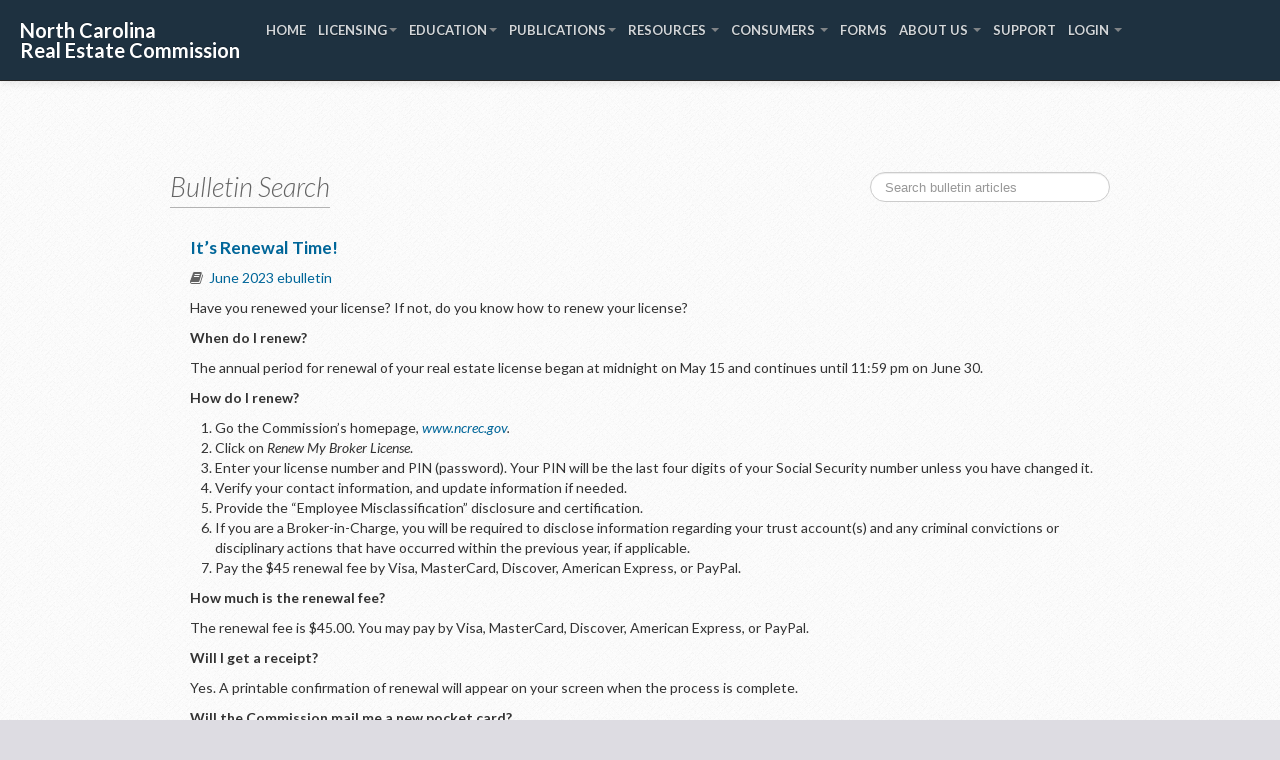

--- FILE ---
content_type: text/html; charset=UTF-8
request_url: https://bulletins.ncrec.gov/2023/05/
body_size: 24664
content:
<!DOCTYPE html>
<html lang="en">
<head>

	<title>NCREC Bulletins  &#8211; 2023 &#8211; May</title>
    <meta http-equiv="Content-Type" content="text/html; charset=utf-8">
	<meta name="viewport" content="width=device-width, initial-scale=1.0">

    
	<!-- Styles -->
	<link href="//netdna.bootstrapcdn.com/font-awesome/4.0.3/css/font-awesome.css" rel="stylesheet">
    <link href='https://fonts.googleapis.com/css?family=Lato:300,400,700,900,300italic,400italic,700italic,900italic' rel='stylesheet' type='text/css'>
    <link href="https://bulletins.ncrec.gov/wp-content/themes/ncrec/assets/css/bootstrap.css" rel="stylesheet">
    <link href="https://bulletins.ncrec.gov/wp-content/themes/ncrec/assets/css/bootstrap-responsive.css" rel="stylesheet">
    <link href="https://bulletins.ncrec.gov/wp-content/themes/ncrec/assets/css/bootstrap-overrides.css" rel="stylesheet">
    <link href="https://bulletins.ncrec.gov/wp-content/themes/ncrec/assets/css/theme.css" rel="stylesheet" type="text/css">
	<link href="https://bulletins.ncrec.gov/wp-content/themes/ncrec/assets/css/blogpost.css" rel="stylesheet" />
    <link href="https://bulletins.ncrec.gov/wp-content/themes/ncrec/assets/css/tweets.css" rel="stylesheet" />
	<link href="https://bulletins.ncrec.gov/wp-content/themes/ncrec/assets/css/index.css" rel="stylesheet" />
	<link rel="stylesheet" href="https://bulletins.ncrec.gov/wp-content/themes/ncrec/style.css" type="text/css"  />
	
	<link rel="alternate" type="application/rss+xml" title="NCREC Bulletins RSS Feed" href="https://bulletins.ncrec.gov/feed/" /><link rel="pingback" href="https://bulletins.ncrec.gov/xmlrpc.php" />
    
    
    
    

    <!--[if lt IE 9]>
      <script src="https://html5shim.googlecode.com/svn/trunk/html5.js"></script>
    <![endif]-->

    <link rel="icon" type="image/ico" href="https://www.ncrec.gov/Images/favicon.ico"/>
	
	
	<meta name='robots' content='max-image-preview:large' />
<link rel='dns-prefetch' href='//secure.gravatar.com' />
<link rel='dns-prefetch' href='//stats.wp.com' />
<link rel='dns-prefetch' href='//v0.wordpress.com' />
<style id='wp-img-auto-sizes-contain-inline-css' type='text/css'>
img:is([sizes=auto i],[sizes^="auto," i]){contain-intrinsic-size:3000px 1500px}
/*# sourceURL=wp-img-auto-sizes-contain-inline-css */
</style>
<style id='wp-emoji-styles-inline-css' type='text/css'>

	img.wp-smiley, img.emoji {
		display: inline !important;
		border: none !important;
		box-shadow: none !important;
		height: 1em !important;
		width: 1em !important;
		margin: 0 0.07em !important;
		vertical-align: -0.1em !important;
		background: none !important;
		padding: 0 !important;
	}
/*# sourceURL=wp-emoji-styles-inline-css */
</style>
<style id='wp-block-library-inline-css' type='text/css'>
:root{--wp-block-synced-color:#7a00df;--wp-block-synced-color--rgb:122,0,223;--wp-bound-block-color:var(--wp-block-synced-color);--wp-editor-canvas-background:#ddd;--wp-admin-theme-color:#007cba;--wp-admin-theme-color--rgb:0,124,186;--wp-admin-theme-color-darker-10:#006ba1;--wp-admin-theme-color-darker-10--rgb:0,107,160.5;--wp-admin-theme-color-darker-20:#005a87;--wp-admin-theme-color-darker-20--rgb:0,90,135;--wp-admin-border-width-focus:2px}@media (min-resolution:192dpi){:root{--wp-admin-border-width-focus:1.5px}}.wp-element-button{cursor:pointer}:root .has-very-light-gray-background-color{background-color:#eee}:root .has-very-dark-gray-background-color{background-color:#313131}:root .has-very-light-gray-color{color:#eee}:root .has-very-dark-gray-color{color:#313131}:root .has-vivid-green-cyan-to-vivid-cyan-blue-gradient-background{background:linear-gradient(135deg,#00d084,#0693e3)}:root .has-purple-crush-gradient-background{background:linear-gradient(135deg,#34e2e4,#4721fb 50%,#ab1dfe)}:root .has-hazy-dawn-gradient-background{background:linear-gradient(135deg,#faaca8,#dad0ec)}:root .has-subdued-olive-gradient-background{background:linear-gradient(135deg,#fafae1,#67a671)}:root .has-atomic-cream-gradient-background{background:linear-gradient(135deg,#fdd79a,#004a59)}:root .has-nightshade-gradient-background{background:linear-gradient(135deg,#330968,#31cdcf)}:root .has-midnight-gradient-background{background:linear-gradient(135deg,#020381,#2874fc)}:root{--wp--preset--font-size--normal:16px;--wp--preset--font-size--huge:42px}.has-regular-font-size{font-size:1em}.has-larger-font-size{font-size:2.625em}.has-normal-font-size{font-size:var(--wp--preset--font-size--normal)}.has-huge-font-size{font-size:var(--wp--preset--font-size--huge)}.has-text-align-center{text-align:center}.has-text-align-left{text-align:left}.has-text-align-right{text-align:right}.has-fit-text{white-space:nowrap!important}#end-resizable-editor-section{display:none}.aligncenter{clear:both}.items-justified-left{justify-content:flex-start}.items-justified-center{justify-content:center}.items-justified-right{justify-content:flex-end}.items-justified-space-between{justify-content:space-between}.screen-reader-text{border:0;clip-path:inset(50%);height:1px;margin:-1px;overflow:hidden;padding:0;position:absolute;width:1px;word-wrap:normal!important}.screen-reader-text:focus{background-color:#ddd;clip-path:none;color:#444;display:block;font-size:1em;height:auto;left:5px;line-height:normal;padding:15px 23px 14px;text-decoration:none;top:5px;width:auto;z-index:100000}html :where(.has-border-color){border-style:solid}html :where([style*=border-top-color]){border-top-style:solid}html :where([style*=border-right-color]){border-right-style:solid}html :where([style*=border-bottom-color]){border-bottom-style:solid}html :where([style*=border-left-color]){border-left-style:solid}html :where([style*=border-width]){border-style:solid}html :where([style*=border-top-width]){border-top-style:solid}html :where([style*=border-right-width]){border-right-style:solid}html :where([style*=border-bottom-width]){border-bottom-style:solid}html :where([style*=border-left-width]){border-left-style:solid}html :where(img[class*=wp-image-]){height:auto;max-width:100%}:where(figure){margin:0 0 1em}html :where(.is-position-sticky){--wp-admin--admin-bar--position-offset:var(--wp-admin--admin-bar--height,0px)}@media screen and (max-width:600px){html :where(.is-position-sticky){--wp-admin--admin-bar--position-offset:0px}}

/*# sourceURL=wp-block-library-inline-css */
</style><style id='wp-block-image-inline-css' type='text/css'>
.wp-block-image>a,.wp-block-image>figure>a{display:inline-block}.wp-block-image img{box-sizing:border-box;height:auto;max-width:100%;vertical-align:bottom}@media not (prefers-reduced-motion){.wp-block-image img.hide{visibility:hidden}.wp-block-image img.show{animation:show-content-image .4s}}.wp-block-image[style*=border-radius] img,.wp-block-image[style*=border-radius]>a{border-radius:inherit}.wp-block-image.has-custom-border img{box-sizing:border-box}.wp-block-image.aligncenter{text-align:center}.wp-block-image.alignfull>a,.wp-block-image.alignwide>a{width:100%}.wp-block-image.alignfull img,.wp-block-image.alignwide img{height:auto;width:100%}.wp-block-image .aligncenter,.wp-block-image .alignleft,.wp-block-image .alignright,.wp-block-image.aligncenter,.wp-block-image.alignleft,.wp-block-image.alignright{display:table}.wp-block-image .aligncenter>figcaption,.wp-block-image .alignleft>figcaption,.wp-block-image .alignright>figcaption,.wp-block-image.aligncenter>figcaption,.wp-block-image.alignleft>figcaption,.wp-block-image.alignright>figcaption{caption-side:bottom;display:table-caption}.wp-block-image .alignleft{float:left;margin:.5em 1em .5em 0}.wp-block-image .alignright{float:right;margin:.5em 0 .5em 1em}.wp-block-image .aligncenter{margin-left:auto;margin-right:auto}.wp-block-image :where(figcaption){margin-bottom:1em;margin-top:.5em}.wp-block-image.is-style-circle-mask img{border-radius:9999px}@supports ((-webkit-mask-image:none) or (mask-image:none)) or (-webkit-mask-image:none){.wp-block-image.is-style-circle-mask img{border-radius:0;-webkit-mask-image:url('data:image/svg+xml;utf8,<svg viewBox="0 0 100 100" xmlns="http://www.w3.org/2000/svg"><circle cx="50" cy="50" r="50"/></svg>');mask-image:url('data:image/svg+xml;utf8,<svg viewBox="0 0 100 100" xmlns="http://www.w3.org/2000/svg"><circle cx="50" cy="50" r="50"/></svg>');mask-mode:alpha;-webkit-mask-position:center;mask-position:center;-webkit-mask-repeat:no-repeat;mask-repeat:no-repeat;-webkit-mask-size:contain;mask-size:contain}}:root :where(.wp-block-image.is-style-rounded img,.wp-block-image .is-style-rounded img){border-radius:9999px}.wp-block-image figure{margin:0}.wp-lightbox-container{display:flex;flex-direction:column;position:relative}.wp-lightbox-container img{cursor:zoom-in}.wp-lightbox-container img:hover+button{opacity:1}.wp-lightbox-container button{align-items:center;backdrop-filter:blur(16px) saturate(180%);background-color:#5a5a5a40;border:none;border-radius:4px;cursor:zoom-in;display:flex;height:20px;justify-content:center;opacity:0;padding:0;position:absolute;right:16px;text-align:center;top:16px;width:20px;z-index:100}@media not (prefers-reduced-motion){.wp-lightbox-container button{transition:opacity .2s ease}}.wp-lightbox-container button:focus-visible{outline:3px auto #5a5a5a40;outline:3px auto -webkit-focus-ring-color;outline-offset:3px}.wp-lightbox-container button:hover{cursor:pointer;opacity:1}.wp-lightbox-container button:focus{opacity:1}.wp-lightbox-container button:focus,.wp-lightbox-container button:hover,.wp-lightbox-container button:not(:hover):not(:active):not(.has-background){background-color:#5a5a5a40;border:none}.wp-lightbox-overlay{box-sizing:border-box;cursor:zoom-out;height:100vh;left:0;overflow:hidden;position:fixed;top:0;visibility:hidden;width:100%;z-index:100000}.wp-lightbox-overlay .close-button{align-items:center;cursor:pointer;display:flex;justify-content:center;min-height:40px;min-width:40px;padding:0;position:absolute;right:calc(env(safe-area-inset-right) + 16px);top:calc(env(safe-area-inset-top) + 16px);z-index:5000000}.wp-lightbox-overlay .close-button:focus,.wp-lightbox-overlay .close-button:hover,.wp-lightbox-overlay .close-button:not(:hover):not(:active):not(.has-background){background:none;border:none}.wp-lightbox-overlay .lightbox-image-container{height:var(--wp--lightbox-container-height);left:50%;overflow:hidden;position:absolute;top:50%;transform:translate(-50%,-50%);transform-origin:top left;width:var(--wp--lightbox-container-width);z-index:9999999999}.wp-lightbox-overlay .wp-block-image{align-items:center;box-sizing:border-box;display:flex;height:100%;justify-content:center;margin:0;position:relative;transform-origin:0 0;width:100%;z-index:3000000}.wp-lightbox-overlay .wp-block-image img{height:var(--wp--lightbox-image-height);min-height:var(--wp--lightbox-image-height);min-width:var(--wp--lightbox-image-width);width:var(--wp--lightbox-image-width)}.wp-lightbox-overlay .wp-block-image figcaption{display:none}.wp-lightbox-overlay button{background:none;border:none}.wp-lightbox-overlay .scrim{background-color:#fff;height:100%;opacity:.9;position:absolute;width:100%;z-index:2000000}.wp-lightbox-overlay.active{visibility:visible}@media not (prefers-reduced-motion){.wp-lightbox-overlay.active{animation:turn-on-visibility .25s both}.wp-lightbox-overlay.active img{animation:turn-on-visibility .35s both}.wp-lightbox-overlay.show-closing-animation:not(.active){animation:turn-off-visibility .35s both}.wp-lightbox-overlay.show-closing-animation:not(.active) img{animation:turn-off-visibility .25s both}.wp-lightbox-overlay.zoom.active{animation:none;opacity:1;visibility:visible}.wp-lightbox-overlay.zoom.active .lightbox-image-container{animation:lightbox-zoom-in .4s}.wp-lightbox-overlay.zoom.active .lightbox-image-container img{animation:none}.wp-lightbox-overlay.zoom.active .scrim{animation:turn-on-visibility .4s forwards}.wp-lightbox-overlay.zoom.show-closing-animation:not(.active){animation:none}.wp-lightbox-overlay.zoom.show-closing-animation:not(.active) .lightbox-image-container{animation:lightbox-zoom-out .4s}.wp-lightbox-overlay.zoom.show-closing-animation:not(.active) .lightbox-image-container img{animation:none}.wp-lightbox-overlay.zoom.show-closing-animation:not(.active) .scrim{animation:turn-off-visibility .4s forwards}}@keyframes show-content-image{0%{visibility:hidden}99%{visibility:hidden}to{visibility:visible}}@keyframes turn-on-visibility{0%{opacity:0}to{opacity:1}}@keyframes turn-off-visibility{0%{opacity:1;visibility:visible}99%{opacity:0;visibility:visible}to{opacity:0;visibility:hidden}}@keyframes lightbox-zoom-in{0%{transform:translate(calc((-100vw + var(--wp--lightbox-scrollbar-width))/2 + var(--wp--lightbox-initial-left-position)),calc(-50vh + var(--wp--lightbox-initial-top-position))) scale(var(--wp--lightbox-scale))}to{transform:translate(-50%,-50%) scale(1)}}@keyframes lightbox-zoom-out{0%{transform:translate(-50%,-50%) scale(1);visibility:visible}99%{visibility:visible}to{transform:translate(calc((-100vw + var(--wp--lightbox-scrollbar-width))/2 + var(--wp--lightbox-initial-left-position)),calc(-50vh + var(--wp--lightbox-initial-top-position))) scale(var(--wp--lightbox-scale));visibility:hidden}}
/*# sourceURL=https://bulletins.ncrec.gov/wp-includes/blocks/image/style.min.css */
</style>
<style id='wp-block-list-inline-css' type='text/css'>
ol,ul{box-sizing:border-box}:root :where(.wp-block-list.has-background){padding:1.25em 2.375em}
/*# sourceURL=https://bulletins.ncrec.gov/wp-includes/blocks/list/style.min.css */
</style>
<style id='wp-block-media-text-inline-css' type='text/css'>
.wp-block-media-text{box-sizing:border-box;
  /*!rtl:begin:ignore*/direction:ltr;
  /*!rtl:end:ignore*/display:grid;grid-template-columns:50% 1fr;grid-template-rows:auto}.wp-block-media-text.has-media-on-the-right{grid-template-columns:1fr 50%}.wp-block-media-text.is-vertically-aligned-top>.wp-block-media-text__content,.wp-block-media-text.is-vertically-aligned-top>.wp-block-media-text__media{align-self:start}.wp-block-media-text.is-vertically-aligned-center>.wp-block-media-text__content,.wp-block-media-text.is-vertically-aligned-center>.wp-block-media-text__media,.wp-block-media-text>.wp-block-media-text__content,.wp-block-media-text>.wp-block-media-text__media{align-self:center}.wp-block-media-text.is-vertically-aligned-bottom>.wp-block-media-text__content,.wp-block-media-text.is-vertically-aligned-bottom>.wp-block-media-text__media{align-self:end}.wp-block-media-text>.wp-block-media-text__media{
  /*!rtl:begin:ignore*/grid-column:1;grid-row:1;
  /*!rtl:end:ignore*/margin:0}.wp-block-media-text>.wp-block-media-text__content{direction:ltr;
  /*!rtl:begin:ignore*/grid-column:2;grid-row:1;
  /*!rtl:end:ignore*/padding:0 8%;word-break:break-word}.wp-block-media-text.has-media-on-the-right>.wp-block-media-text__media{
  /*!rtl:begin:ignore*/grid-column:2;grid-row:1
  /*!rtl:end:ignore*/}.wp-block-media-text.has-media-on-the-right>.wp-block-media-text__content{
  /*!rtl:begin:ignore*/grid-column:1;grid-row:1
  /*!rtl:end:ignore*/}.wp-block-media-text__media a{display:block}.wp-block-media-text__media img,.wp-block-media-text__media video{height:auto;max-width:unset;vertical-align:middle;width:100%}.wp-block-media-text.is-image-fill>.wp-block-media-text__media{background-size:cover;height:100%;min-height:250px}.wp-block-media-text.is-image-fill>.wp-block-media-text__media>a{display:block;height:100%}.wp-block-media-text.is-image-fill>.wp-block-media-text__media img{height:1px;margin:-1px;overflow:hidden;padding:0;position:absolute;width:1px;clip:rect(0,0,0,0);border:0}.wp-block-media-text.is-image-fill-element>.wp-block-media-text__media{height:100%;min-height:250px}.wp-block-media-text.is-image-fill-element>.wp-block-media-text__media>a{display:block;height:100%}.wp-block-media-text.is-image-fill-element>.wp-block-media-text__media img{height:100%;object-fit:cover;width:100%}@media (max-width:600px){.wp-block-media-text.is-stacked-on-mobile{grid-template-columns:100%!important}.wp-block-media-text.is-stacked-on-mobile>.wp-block-media-text__media{grid-column:1;grid-row:1}.wp-block-media-text.is-stacked-on-mobile>.wp-block-media-text__content{grid-column:1;grid-row:2}}
/*# sourceURL=https://bulletins.ncrec.gov/wp-includes/blocks/media-text/style.min.css */
</style>
<style id='wp-block-paragraph-inline-css' type='text/css'>
.is-small-text{font-size:.875em}.is-regular-text{font-size:1em}.is-large-text{font-size:2.25em}.is-larger-text{font-size:3em}.has-drop-cap:not(:focus):first-letter{float:left;font-size:8.4em;font-style:normal;font-weight:100;line-height:.68;margin:.05em .1em 0 0;text-transform:uppercase}body.rtl .has-drop-cap:not(:focus):first-letter{float:none;margin-left:.1em}p.has-drop-cap.has-background{overflow:hidden}:root :where(p.has-background){padding:1.25em 2.375em}:where(p.has-text-color:not(.has-link-color)) a{color:inherit}p.has-text-align-left[style*="writing-mode:vertical-lr"],p.has-text-align-right[style*="writing-mode:vertical-rl"]{rotate:180deg}
/*# sourceURL=https://bulletins.ncrec.gov/wp-includes/blocks/paragraph/style.min.css */
</style>
<style id='global-styles-inline-css' type='text/css'>
:root{--wp--preset--aspect-ratio--square: 1;--wp--preset--aspect-ratio--4-3: 4/3;--wp--preset--aspect-ratio--3-4: 3/4;--wp--preset--aspect-ratio--3-2: 3/2;--wp--preset--aspect-ratio--2-3: 2/3;--wp--preset--aspect-ratio--16-9: 16/9;--wp--preset--aspect-ratio--9-16: 9/16;--wp--preset--color--black: #000000;--wp--preset--color--cyan-bluish-gray: #abb8c3;--wp--preset--color--white: #ffffff;--wp--preset--color--pale-pink: #f78da7;--wp--preset--color--vivid-red: #cf2e2e;--wp--preset--color--luminous-vivid-orange: #ff6900;--wp--preset--color--luminous-vivid-amber: #fcb900;--wp--preset--color--light-green-cyan: #7bdcb5;--wp--preset--color--vivid-green-cyan: #00d084;--wp--preset--color--pale-cyan-blue: #8ed1fc;--wp--preset--color--vivid-cyan-blue: #0693e3;--wp--preset--color--vivid-purple: #9b51e0;--wp--preset--gradient--vivid-cyan-blue-to-vivid-purple: linear-gradient(135deg,rgb(6,147,227) 0%,rgb(155,81,224) 100%);--wp--preset--gradient--light-green-cyan-to-vivid-green-cyan: linear-gradient(135deg,rgb(122,220,180) 0%,rgb(0,208,130) 100%);--wp--preset--gradient--luminous-vivid-amber-to-luminous-vivid-orange: linear-gradient(135deg,rgb(252,185,0) 0%,rgb(255,105,0) 100%);--wp--preset--gradient--luminous-vivid-orange-to-vivid-red: linear-gradient(135deg,rgb(255,105,0) 0%,rgb(207,46,46) 100%);--wp--preset--gradient--very-light-gray-to-cyan-bluish-gray: linear-gradient(135deg,rgb(238,238,238) 0%,rgb(169,184,195) 100%);--wp--preset--gradient--cool-to-warm-spectrum: linear-gradient(135deg,rgb(74,234,220) 0%,rgb(151,120,209) 20%,rgb(207,42,186) 40%,rgb(238,44,130) 60%,rgb(251,105,98) 80%,rgb(254,248,76) 100%);--wp--preset--gradient--blush-light-purple: linear-gradient(135deg,rgb(255,206,236) 0%,rgb(152,150,240) 100%);--wp--preset--gradient--blush-bordeaux: linear-gradient(135deg,rgb(254,205,165) 0%,rgb(254,45,45) 50%,rgb(107,0,62) 100%);--wp--preset--gradient--luminous-dusk: linear-gradient(135deg,rgb(255,203,112) 0%,rgb(199,81,192) 50%,rgb(65,88,208) 100%);--wp--preset--gradient--pale-ocean: linear-gradient(135deg,rgb(255,245,203) 0%,rgb(182,227,212) 50%,rgb(51,167,181) 100%);--wp--preset--gradient--electric-grass: linear-gradient(135deg,rgb(202,248,128) 0%,rgb(113,206,126) 100%);--wp--preset--gradient--midnight: linear-gradient(135deg,rgb(2,3,129) 0%,rgb(40,116,252) 100%);--wp--preset--font-size--small: 13px;--wp--preset--font-size--medium: 20px;--wp--preset--font-size--large: 36px;--wp--preset--font-size--x-large: 42px;--wp--preset--spacing--20: 0.44rem;--wp--preset--spacing--30: 0.67rem;--wp--preset--spacing--40: 1rem;--wp--preset--spacing--50: 1.5rem;--wp--preset--spacing--60: 2.25rem;--wp--preset--spacing--70: 3.38rem;--wp--preset--spacing--80: 5.06rem;--wp--preset--shadow--natural: 6px 6px 9px rgba(0, 0, 0, 0.2);--wp--preset--shadow--deep: 12px 12px 50px rgba(0, 0, 0, 0.4);--wp--preset--shadow--sharp: 6px 6px 0px rgba(0, 0, 0, 0.2);--wp--preset--shadow--outlined: 6px 6px 0px -3px rgb(255, 255, 255), 6px 6px rgb(0, 0, 0);--wp--preset--shadow--crisp: 6px 6px 0px rgb(0, 0, 0);}:where(.is-layout-flex){gap: 0.5em;}:where(.is-layout-grid){gap: 0.5em;}body .is-layout-flex{display: flex;}.is-layout-flex{flex-wrap: wrap;align-items: center;}.is-layout-flex > :is(*, div){margin: 0;}body .is-layout-grid{display: grid;}.is-layout-grid > :is(*, div){margin: 0;}:where(.wp-block-columns.is-layout-flex){gap: 2em;}:where(.wp-block-columns.is-layout-grid){gap: 2em;}:where(.wp-block-post-template.is-layout-flex){gap: 1.25em;}:where(.wp-block-post-template.is-layout-grid){gap: 1.25em;}.has-black-color{color: var(--wp--preset--color--black) !important;}.has-cyan-bluish-gray-color{color: var(--wp--preset--color--cyan-bluish-gray) !important;}.has-white-color{color: var(--wp--preset--color--white) !important;}.has-pale-pink-color{color: var(--wp--preset--color--pale-pink) !important;}.has-vivid-red-color{color: var(--wp--preset--color--vivid-red) !important;}.has-luminous-vivid-orange-color{color: var(--wp--preset--color--luminous-vivid-orange) !important;}.has-luminous-vivid-amber-color{color: var(--wp--preset--color--luminous-vivid-amber) !important;}.has-light-green-cyan-color{color: var(--wp--preset--color--light-green-cyan) !important;}.has-vivid-green-cyan-color{color: var(--wp--preset--color--vivid-green-cyan) !important;}.has-pale-cyan-blue-color{color: var(--wp--preset--color--pale-cyan-blue) !important;}.has-vivid-cyan-blue-color{color: var(--wp--preset--color--vivid-cyan-blue) !important;}.has-vivid-purple-color{color: var(--wp--preset--color--vivid-purple) !important;}.has-black-background-color{background-color: var(--wp--preset--color--black) !important;}.has-cyan-bluish-gray-background-color{background-color: var(--wp--preset--color--cyan-bluish-gray) !important;}.has-white-background-color{background-color: var(--wp--preset--color--white) !important;}.has-pale-pink-background-color{background-color: var(--wp--preset--color--pale-pink) !important;}.has-vivid-red-background-color{background-color: var(--wp--preset--color--vivid-red) !important;}.has-luminous-vivid-orange-background-color{background-color: var(--wp--preset--color--luminous-vivid-orange) !important;}.has-luminous-vivid-amber-background-color{background-color: var(--wp--preset--color--luminous-vivid-amber) !important;}.has-light-green-cyan-background-color{background-color: var(--wp--preset--color--light-green-cyan) !important;}.has-vivid-green-cyan-background-color{background-color: var(--wp--preset--color--vivid-green-cyan) !important;}.has-pale-cyan-blue-background-color{background-color: var(--wp--preset--color--pale-cyan-blue) !important;}.has-vivid-cyan-blue-background-color{background-color: var(--wp--preset--color--vivid-cyan-blue) !important;}.has-vivid-purple-background-color{background-color: var(--wp--preset--color--vivid-purple) !important;}.has-black-border-color{border-color: var(--wp--preset--color--black) !important;}.has-cyan-bluish-gray-border-color{border-color: var(--wp--preset--color--cyan-bluish-gray) !important;}.has-white-border-color{border-color: var(--wp--preset--color--white) !important;}.has-pale-pink-border-color{border-color: var(--wp--preset--color--pale-pink) !important;}.has-vivid-red-border-color{border-color: var(--wp--preset--color--vivid-red) !important;}.has-luminous-vivid-orange-border-color{border-color: var(--wp--preset--color--luminous-vivid-orange) !important;}.has-luminous-vivid-amber-border-color{border-color: var(--wp--preset--color--luminous-vivid-amber) !important;}.has-light-green-cyan-border-color{border-color: var(--wp--preset--color--light-green-cyan) !important;}.has-vivid-green-cyan-border-color{border-color: var(--wp--preset--color--vivid-green-cyan) !important;}.has-pale-cyan-blue-border-color{border-color: var(--wp--preset--color--pale-cyan-blue) !important;}.has-vivid-cyan-blue-border-color{border-color: var(--wp--preset--color--vivid-cyan-blue) !important;}.has-vivid-purple-border-color{border-color: var(--wp--preset--color--vivid-purple) !important;}.has-vivid-cyan-blue-to-vivid-purple-gradient-background{background: var(--wp--preset--gradient--vivid-cyan-blue-to-vivid-purple) !important;}.has-light-green-cyan-to-vivid-green-cyan-gradient-background{background: var(--wp--preset--gradient--light-green-cyan-to-vivid-green-cyan) !important;}.has-luminous-vivid-amber-to-luminous-vivid-orange-gradient-background{background: var(--wp--preset--gradient--luminous-vivid-amber-to-luminous-vivid-orange) !important;}.has-luminous-vivid-orange-to-vivid-red-gradient-background{background: var(--wp--preset--gradient--luminous-vivid-orange-to-vivid-red) !important;}.has-very-light-gray-to-cyan-bluish-gray-gradient-background{background: var(--wp--preset--gradient--very-light-gray-to-cyan-bluish-gray) !important;}.has-cool-to-warm-spectrum-gradient-background{background: var(--wp--preset--gradient--cool-to-warm-spectrum) !important;}.has-blush-light-purple-gradient-background{background: var(--wp--preset--gradient--blush-light-purple) !important;}.has-blush-bordeaux-gradient-background{background: var(--wp--preset--gradient--blush-bordeaux) !important;}.has-luminous-dusk-gradient-background{background: var(--wp--preset--gradient--luminous-dusk) !important;}.has-pale-ocean-gradient-background{background: var(--wp--preset--gradient--pale-ocean) !important;}.has-electric-grass-gradient-background{background: var(--wp--preset--gradient--electric-grass) !important;}.has-midnight-gradient-background{background: var(--wp--preset--gradient--midnight) !important;}.has-small-font-size{font-size: var(--wp--preset--font-size--small) !important;}.has-medium-font-size{font-size: var(--wp--preset--font-size--medium) !important;}.has-large-font-size{font-size: var(--wp--preset--font-size--large) !important;}.has-x-large-font-size{font-size: var(--wp--preset--font-size--x-large) !important;}
/*# sourceURL=global-styles-inline-css */
</style>

<style id='classic-theme-styles-inline-css' type='text/css'>
/*! This file is auto-generated */
.wp-block-button__link{color:#fff;background-color:#32373c;border-radius:9999px;box-shadow:none;text-decoration:none;padding:calc(.667em + 2px) calc(1.333em + 2px);font-size:1.125em}.wp-block-file__button{background:#32373c;color:#fff;text-decoration:none}
/*# sourceURL=/wp-includes/css/classic-themes.min.css */
</style>
<link rel='stylesheet' id='sharedaddy-css' href='https://bulletins.ncrec.gov/wp-content/plugins/jetpack/modules/sharedaddy/sharing.css?ver=15.3.1' type='text/css' media='all' />
<link rel='stylesheet' id='social-logos-css' href='https://bulletins.ncrec.gov/wp-content/plugins/jetpack/_inc/social-logos/social-logos.min.css?ver=15.3.1' type='text/css' media='all' />
<link rel="https://api.w.org/" href="https://bulletins.ncrec.gov/wp-json/" /><link rel="EditURI" type="application/rsd+xml" title="RSD" href="https://bulletins.ncrec.gov/xmlrpc.php?rsd" />

	<style>img#wpstats{display:none}</style>
		
<!-- Jetpack Open Graph Tags -->
<meta property="og:type" content="website" />
<meta property="og:title" content="May 2023 &#8211; NCREC Bulletins" />
<meta property="og:site_name" content="NCREC Bulletins" />
<meta property="og:image" content="https://s0.wp.com/i/blank.jpg" />
<meta property="og:image:width" content="200" />
<meta property="og:image:height" content="200" />
<meta property="og:image:alt" content="" />
<meta property="og:locale" content="en_US" />

<!-- End Jetpack Open Graph Tags -->
</head>
<body> 

   
          


<div class="navbar navbar-inverse navbar-fixed-top">
      <div class="navbar-inner">
	  <div id="skip"><a href="#Main">Skip to Main Content</a></div>
        <div class="container-fluid">
            <a class="btn btn-navbar" data-toggle="collapse" data-target=".nav-collapse">
                MENU
            </a>
            
            <a class="brand" href="http://ncrec.gov">
                <strong>North Carolina 
                 <br />   Real Estate Commission</strong>
            </a>
                
           <div class="nav-collapse collapse dropdown">
                <ul class="nav">
                   <li><a href="http://www.ncrec.gov/">HOME</a></li>
                    <li class="dropdown">
                        <a href="#" class="dropdown-toggle" data-toggle="dropdown">LICENSING<i class="caret"></i></a>
                        <ul class="dropdown-menu">
										<li><a href="http://www.ncrec.gov/Licensing/Licensingfaq">Licensing FAQs</a></li>
										<li class="nav-header">Applicants</li>
										<li><a href="https://www.ncrec.gov/Brochures/general.pdf" target="_blank">Application Booklet: &quot;Real Estate Licensing in North Carolina&quot;</a></li>
										<li><a href="https://www.ncrec.gov/Licensing/Jurisdiction">Applicants who are licensed in other Jurisdictions</a></li>
										<li><a href="https://www.ncrec.gov/Licensing/ApplyLicense">Apply for a Broker License</a></li>
										<li><a href="https://www.ncrec.gov/Forms/Applications/FirmLicenseApp.pdf" target="_blank">Apply for a Firm License</a></li>
										<li><a href="https://www.ncrec.gov/Licensing/LNCL">Apply for a Limited Nonresident Commercial License</a></li>
										<li class="nav-header">Current &amp; Former Licensees</li>
										<li><a href="https://www.ncrec.gov/Licensing/Licensees">General Information</a></li>
										<li><a href="https://license.ncrec.gov/ncrec/oecgi3.exe/O4W_NCLOGIN_NEW">Licensee Login</a></li>
										<li><a href="https://license.ncrec.gov/ncrec/oecgi3.exe/O4W_BIC_LOGIN_NEW">Broker-in-Charge Login</a></li>
										<li><a href="https://license.ncrec.gov/ncrec/oecgi3.exe/O4W_CORP_COL_NEW">Firm Login</a></li>
										<li><a href="https://www.ncrec.gov/Licensing/Reinstatement">Reinstate your Broker License</a></li>
										<li><a href="https://license.ncrec.gov/ncrec/oecgi3.exe/O4W_CERTIFICATION">Request License Certification</a></li>
										<li class="nav-header">Search for Active Licensees</li>
										<li><a href="https://license.ncrec.gov/ncrec/oecgi3.exe/O4W_LIC_SEARCH_NEW">Brokers</a></li>
										<li><a href="https://license.ncrec.gov/ncrec/oecgi3.exe/O4W_FIRM_SEARCH_NEW">Firms</a></li>
										<li><a href="https://license.ncrec.gov/ncrec/oecgi3.exe/O4W_LNCL_SEARCH_NEW">Non-Resident Limited</a></li>
										<li><a href="https://license.ncrec.gov/ncrec/oecgi3.exe/O4W_TS_SEARCH_NEW">Time Shares</a></li>
                        </ul>
                    </li>
					
					<li class="dropdown">
                        <a href="#" class="dropdown-toggle" data-toggle="dropdown">EDUCATION<i class="caret"></i></a>
                            <div class="dropdown-menu multi-column">
                            <div class="container-fluid">
                            <div class="row-fluid">
                              <div class="span6">
                                <ul class="dropdown-menu">
											<li class="nav-header">Commission-offered Courses</li>
											<li><a href="https://www.ncrec.gov/Education/BICCRSFAQ">12-Hour BIC Course FAQs</a></li>
											<li><a href="https://www.ncrec.gov/pdfs/BIC_CRSE/CourseSchedule.pdf" target="_blank">12-Hour BIC Course Schedule</a></li>
  <li><a href="https://eservices.ncrec.gov/ncrec-new/courses/mains.asp">12-Hour BIC Course Registration</a></li>
                                        
                                        <li><a href="https://learn.ncrec.gov/register-for-new-courses/courses/product-detail/tacourse">Trust Account Course Registration</a></li>
                                        <li><a href="http://www.ncrec.gov/pdfs/IandA_Course_Schedule.pdf" target="_blank">Issues and Answers Course Schedule</a></li>
                                        <li><a href="https://eservices.ncrec.gov/ncrec-new/courses/mains.asp">Issues and Answers Course Registration</a></li>
                                        <li><a href="http://www.ncrec.gov/pdfs/BIC_CRSE/CourseLocations.pdf" target="_blank">Course Locations</a></li>
											<li><a href="https://www.membersbase.com/ncrec-new/courses/mains.asp">Course Registration</a></li> 
                                            <li class="nav-header">Continuing Education</li>
                                            <li><a href="https://www.ncrec.gov/ContinuingEducation/CECourseSchedules">Search CE Course Schedule</a></li>
									<li><a href="https://www.ncrec.gov/ContinuingEducation/CEProviders">Search CE Providers</a></li>	
									<li><a href="https://www.ncrec.gov/ContinuingEducation/DistanceCEProviders">List of Distance CE Providers</a></li>
									<li><a href="https://www.ncrec.gov/Education/General">General Information</a></li>
											<li><a href="https://www.ncrec.gov/Education/CEFAQ">CE FAQs</a></li>
											<li><a href="https://www.ncrec.gov/Education/Nonresident">Nonresident CE Options</a></li>									

											<li class="nav-header">Postlicensing Education</li>
											<li><a href="https://www.ncrec.gov/PostlicensingEducation/PostlicensingCourseSchedules" target="_blank">Search Postlicensing Course Schedule</a></li>
											<li><a href="https://www.ncrec.gov/Education/PostFAQ">Postlicensing FAQs</a></li>
											<li><a href="https://www.ncrec.gov/Education/PLSyllabi">Postlicensing Course Syllabi</a></li>
											<li><a href="https://www.ncrec.gov/PostlicensingEducation/PostlicensingProviders">Search Postlicensing Providers</a></li>
											<li><a href="https://www.ncrec.gov/Education/Postlicensing">Postlicensing Guidelines</a></li>

                                </ul>
                              </div>
                              
                                <div class="span6">
                                <ul class="dropdown-menu">
                                    <li class="nav-header">Prelicensing</li>
                                            
											<li><a href="https://www.ncrec.gov/Education/PreFAQ">Prelicensing FAQs</a></li>
											<li><a href="https://www.ncrec.gov/Forms/Education/Prelicense_Course_Syllabus.pdf" target="_blank">Prelicensing Course Syllabus</a></li>
											<li><a href="https://www.ncrec.gov/PrelicensingEducation/PrelicensingProviders">Search Prelicensing Providers</a></li>
											<li><a href="https://www.ncrec.gov/PrelicensingEducation/ExamPassRates" target="_blank">NC License Exam Performance Records</a></li>					
											<li><a href="https://www.ncrec.gov/pdfs/licensing/licenselawcomments.pdf" target="_blank">License Law and Rules Comments</a></li>
											<li><a href="https://www.membersbase.com/ncrec-new/rosters/mains.asp">Rosters of Exam Candidates and New Licensees</a></li>

											<li class="nav-header">Education Providers</li>
										<li><a href="https://educprovider.ncrec.gov/">Education Provider Login</a></li>

											<li class="nav-header">Instructor Education and Events</li>
											<li><a href="https://www.ncrec.gov/idw">Instructor Development Workshop (IDW)</a></li>
											<li><a href="https://www.ncrec.gov/nis">New Instructor Seminar (NIS)</a></li>
											<li><a href="https://www.ncrec.gov/ClassRescheduling">IDW/NIS Rescheduling</a></li>
											<li><a href="https://www.ncrec.gov/UIS/UIS">Update Instructor Seminar (UIS)</a></li>
                                </ul>
                              </div>
                                 
                            </div>
                          </div>
                        </div>
                </li>
					
										 <li class="dropdown">
											<a href="#" class="dropdown-toggle" data-toggle="dropdown">PUBLICATIONS<i class="caret"></i></a>
											<ul class="dropdown-menu">
												<li><a href="https://www.ncrec.gov/Publications/Pubs">Publications</a></li>
												<li><a href="https://www.irem.org/learning" target="_blank">Commercial Property Management Guides/Other Resources</a></li>
												<li><a href="https://www.ncrec.gov/Publications/PropertyManagementHandbook">NCAR Residential Property Management Legal Handbook </a></li>
											</ul>
										</li>
                    <li class="dropdown">
                        <a href="#" class="dropdown-toggle" data-toggle="dropdown">
                            RESOURCES
                            <b class="caret"></b>
                        </a>
                        <ul class="dropdown-menu">
								<li><a href="https://www.ncrec.gov/Pdfs/bicguide.pdf" target="_blank">Broker-in-Charge Best Practices Guide</a></li>
                        <li><a href="https://ncrecblog.com/">Blog</a></li>
                        <li><a href="https://www.ncrec.gov/Resources/Guidelines">Commission Guidelines and Other Information</a> </li>
                        <li><a href="https://www.ncrec.gov/Resources/RacialEquity">Commitment to Racial Equity</a></li>
                        <li><a href="https://www.ncrec.gov/Resources/Covid19">Covid-19</a></li>
                        <li><a href="https://www.ncrec.gov/Resources/Faq">FAQs</a></li>
                        <li><a href="https://www.ncrec.gov/Resources/LicenseLaw">License Law/Rules</a></li>
                        <li><a href="https://www.ncrec.gov/Resources/MilitaryResources">Military Resources</a></li>
                        <li><a href="https://www.ncrec.gov/Resources/RelatedLinks">Related Links</a></li>
                        <li><a href="https://www.ncrec.gov/Resources/TrustAccount">Trust Accounting</a></li>
                        <li><a href="https://www.ncrec.gov/Resources/VideoLibrary">Video Library</a></li>
                        <li><a href="https://www.ncrec.gov/Resources/Radon">Information on Radon from NCDHHS</a></li>
                        <li><a href="https://www.ncrec.gov/Pdfs/localrules.pdf" target="_blank">Local Rules for the North Carolina Real Estate Commission</a></li>
                        <li><a href="https://www.nar.realtor/videos/bias-override-overcoming-barriers-to-fair-housing" target="_blank">Implicit Bias Training (NAR)</a></li>
                            
                            
                            
                            
                        </ul>
                        </li>

			<li class="dropdown">
                        <a href="#" class="dropdown-toggle" data-toggle="dropdown">
                            CONSUMERS
                            <b class="caret"></b>
                        </a>
                        <ul class="dropdown-menu">
                            <li><a href="http://www.ncrec.gov/Resources/Faq">FAQs</a></li>
                            <li><a href="http://www.ncrec.gov/complaintform">Complaint Form</a></li>
                            <li><a href="http://www.ncrec.gov/Resources/LicenseLaw">License Law/Rules</a></li>
                            <li><a href="http://www.ncrec.gov/Publications/Pubs">Publications</a></li>
                            <li><a href="http://www.ncrec.gov/Resources/VideoLibrary">Video Library</a></li>
							 <li class="nav-header">Search Licensees</li>
                            <li><a href="http://license.ncrec.gov/ncrec/oecgi3.exe/O4W_LIC_SEARCH_NEW">Brokers</a></li>
                            <li><a href="http://license.ncrec.gov/ncrec/oecgi3.exe/O4W_FIRM_SEARCH_NEW">Firms</a></li>
                            <li><a href="http://license.ncrec.gov/ncrec/oecgi3.exe/O4W_LNCL_SEARCH_NEW">Non-Resident Limited</a></li>
							<li><a href="https://license.ncrec.gov/ncrec/oecgi3.exe/O4W_TS_SEARCH_NEW">Time Shares</a></li>
                        </ul>
                        </li> 

                    
                        <li><a href="https://www.ncrec.gov/Resources/Forms">FORMS</a></li>
						 <li class="dropdown">
                        <a href="#" class="dropdown-toggle" data-toggle="dropdown">
                            ABOUT US
                            <b class="caret"></b>
                        </a>
                        <ul class="dropdown-menu">
                            <li><a href="https://www.ncrec.gov/Commission/Commission">Commission Members</a></li>
							<li><a href="https://www.ncrec.gov/Commission/Mission">Mission and Goals</a></li>
							<li><a href="https://www.ncrec.gov/Pdfs/rec545.pdf">Meeting Schedule</a></li>
							<li><a href="https://ncrecblog.com/category/commission-meeting-news/">Meeting News</a></li>
							<li><a href="https://www.ncrec.gov/Resources/EmploymentOpportunities">Employment Opportunities</a></li>
							<li><a href="https://www.ncrec.gov/Accessibility">Accessibility</a></li>							
                        </ul>
                    </li>
					<li><a href="https://www.ncrec.gov/Support/Support">SUPPORT</a></li>
                    <li class="dropdown">
                        <a href="#" class="dropdown-toggle" data-toggle="dropdown">
                            LOGIN
                            <b class="caret"></b>
                        </a>
                        <ul class="dropdown-menu">
                            <li><a href="https://license.ncrec.gov/ncrec/oecgi3.exe/O4W_NCLOGIN_NEW">Licensee</a></li>
							<li><a href="https://www.membersbase.com/ncrecapp">License Application</a></li>
                            <li><a href="https://license.ncrec.gov/ncrec/oecgi3.exe/O4W_CORP_COL_NEW">Firm</a></li>
                            <li><a href="https://educprovider.ncrec.gov/">Education Provider Login</a></li>
							<li><a href="https://instructor.ncrec.gov">Instructor Login</a></li>
							<li><a href="https://firmapp.ncrec.gov">Firm Application Login</a></li>
                        </ul>
                    </li>
                   <li>       
                    <!--<form class="navbar-search pull-right" action="https://www.ncrec.gov/Home/SearchResults">
                        <input type="hidden" name="cx" value="002393728219207188212:-xp8n45dkw8" />
                        <input type="hidden" name="ie" value="UTF-8" />
                        <input id="searchbar" type="text"  class="search-query" name="q" placeholder="Search"/>
                    </form>  -->
                   </li>                           
                        
                
                </ul>
               
            </div>



        </div>
		<a name="Main"></a>
      </div>
    </div>
<div class="container">         <!--Blog Post-->      

<br />
<div class="section_header">
            <h3>Bulletin Search</h3>
						<form class="navbar-search pull-right" role="search" method="get" id="searchform" action="https://bulletins.ncrec.gov/">
							<label style="display:none" for="s">Search</label>
							<input type="text" class="search-query input-large" placeholder="Search bulletin articles" value="" name="s" id="s">
							<input type="hidden" name="cat" value="3" />
						</form>
                    </div> 

                			
        	<div class="span12">
            	<h4><a href="https://bulletins.ncrec.gov/its-renewal-time/">It&#8217;s Renewal Time!</a></h4>
                <div class="">
                    <ul class="inline">
                        
						
                         <i class="fa fa-book contact_link"></i>&nbsp;&nbsp;<a href="https://bulletins.ncrec.gov/tag/june-2023-ebulletin/" rel="tag">June 2023 ebulletin</a> 
                         
                    </ul>
                                                   
                </div>
               
                <p>
<p>Have you renewed your license? If not, do you know how to renew your license?</p>



<p><strong>When do I renew?</strong></p>



<p>The annual period for renewal of your real estate license began at midnight on May 15 and continues until 11:59 pm on June 30.</p>



<p><strong>How do I renew?</strong></p>



<ol class="wp-block-list" type="1" start="1">
<li>Go the Commission’s homepage, <a href="file://ncrec-fs-01/Private$/JRobertson/EBulletin%20Content/www.ncrec.gov"><em>www.ncrec.gov</em></a><em>.</em></li>



<li>Click on <em>Renew My Broker License</em>.</li>



<li>Enter your license number and PIN (password). Your PIN will be the last four digits of your Social Security number unless you have changed it.</li>



<li>Verify your contact information, and update information if needed.</li>



<li>Provide the “Employee Misclassification” disclosure and certification.</li>



<li>If you are a Broker-in-Charge, you will be required to disclose information regarding your trust account(s) and any criminal convictions or disciplinary actions that have occurred within the previous year, if applicable.</li>



<li>Pay the $45 renewal fee by Visa, MasterCard, Discover, American Express, or PayPal.</li>
</ol>



<p><strong>How much is the renewal fee?</strong></p>



<p>The renewal fee is $45.00. You may pay by Visa, MasterCard, Discover, American Express, or PayPal.</p>



<p><strong>Will I get a receipt?</strong></p>



<p>Yes. A printable confirmation of renewal will appear on your screen when the process is complete.</p>



<p><strong>Will the Commission mail me a new pocket card?</strong></p>



<p>No. A link to download your new digital pocket card will appear on your screen when the process is complete. You may print a copy of the pocket card if you prefer to have a paper copy.</p>



<p><strong>I haven’t completed CE, yet. Can I still renew?</strong></p>



<p>Yes. Be sure to renew your license by June 30, even if you do not complete your continuing education by June 10. If you don’t renew, your license will expire.</p>



<p><strong>Can I pay my renewal fee by check?</strong></p>



<p>No. Per Commission Rule 58A .0503, you must renew online.</p>



<p><strong>Can I call the Commission office and pay by phone?</strong></p>



<p>No. Per Commission Rule 58A .0503, you must renew online.</p>



<p><strong>Can I go to the Commission office and pay in person?</strong></p>



<p>If you come to the Commission office, you may renew and pay online, using a computer in our lobby. No cash or checks will be accepted, even in person.</p>



<p><strong>What will happen if I don’t renew by June 30?</strong></p>



<p>If you do not renew your license online by 11:59 pm on June 30, your license will expire. To reinstate an expired license, you must pay a $90 fee between July 1 and December 31. Failure to reinstate the former license by December 31 will result in your having to submit a new application, including application fee and criminal background report. You will also be required to take additional education and/or pass the state license examination. <a href="https://www.ncrec.gov/Licensing/Reinstatement">https://www.ncrec.gov/Licensing/Reinstatement</a></p>



<p><strong>NOTE: </strong>If you are a BIC or BIC Eligible and your license expires or changes to inactive status on July 1, you will automatically lose BIC Eligible status and, in turn, BIC designation (if applicable). If that happens, and you wish to regain BIC Eligible status, you must (1) return the license to active status; (2) meet the experience requirements for BIC designation; (3) take the 12-hour Broker-in-Charge Course before re-designation if it has not been completed within the previous 12 months; and (4) complete and submit the Request for BIC Eligible Status and/or Designation form (REC 2.25). Do NOT take the 12- hour BIC Course before your license is on active status! Refer to Rule 58A. 0110 for detailed instructions regarding regaining BIC Eligible status and BIC designation.</p>



<p><strong>NOTE: </strong>If a BICs license expires or goes inactive, all affiliated brokers will lose their affiliation with the brokerage. Although affiliated <strong>full</strong> brokers will remain on active status at their home address, <strong>provisional brokers will be marked inactive</strong>. Once a BIC has completed the requirements for an active license, regained BIC Eligible status, and designated themselves as BIC of the brokerage, they must re-affiliate all brokers again with the brokerage using <a href="https://www.ncrec.gov/licenseeactivation">Form 2.08, License Activation and Affiliation.</a></p>



<p><strong>Questions about the renewal process?</strong></p>



<p>If you have questions about the renewal process, please watch the Commission&#8217;s <a href="https://youtu.be/lfZ_j9MODiA" target="_blank" rel="noreferrer noopener">Renewal Video</a> which is posted in the <a href="https://www.ncrec.gov/Resources/VideoLibrary" target="_blank" rel="noreferrer noopener">Video Library</a> or email us at <a href="//ncrec-fs-01/Users/kizzy/AppData/Local/Microsoft/Windows/INetCache/Content.Outlook/1KK2YQUM/ls@ncrec.gov" target="_blank" rel="noreferrer noopener">LS@ncrec.gov.</a></p>



<p><strong>Reminder:</strong><em>The article, </em><a href="http://renewing-your-real-estate-license-is-a-serious-matter" target="_blank" rel="noreferrer noopener"><em>&#8220;Renewing Your Real Estate License is a SERIOUS Matter&#8221; </em></a>was published in <em>the May eBulletin to remind brokers to renew their license and the firm&#8217;s license if they are the QB.</em></p>
<div class="sharedaddy sd-sharing-enabled"><div class="robots-nocontent sd-block sd-social sd-social-icon sd-sharing"><h3 class="sd-title">Share this article:</h3><div class="sd-content"><ul><li class="share-facebook"><a rel="nofollow noopener noreferrer"
				data-shared="sharing-facebook-4848"
				class="share-facebook sd-button share-icon no-text"
				href="https://bulletins.ncrec.gov/its-renewal-time/?share=facebook"
				target="_blank"
				aria-labelledby="sharing-facebook-4848"
				>
				<span id="sharing-facebook-4848" hidden>Click to share on Facebook (Opens in new window)</span>
				<span>Facebook</span>
			</a></li><li class="share-twitter"><a rel="nofollow noopener noreferrer"
				data-shared="sharing-twitter-4848"
				class="share-twitter sd-button share-icon no-text"
				href="https://bulletins.ncrec.gov/its-renewal-time/?share=twitter"
				target="_blank"
				aria-labelledby="sharing-twitter-4848"
				>
				<span id="sharing-twitter-4848" hidden>Click to share on X (Opens in new window)</span>
				<span>X</span>
			</a></li><li class="share-print"><a rel="nofollow noopener noreferrer"
				data-shared="sharing-print-4848"
				class="share-print sd-button share-icon no-text"
				href="https://bulletins.ncrec.gov/its-renewal-time/?share=print"
				target="_blank"
				aria-labelledby="sharing-print-4848"
				>
				<span id="sharing-print-4848" hidden>Click to print (Opens in new window)</span>
				<span>Print</span>
			</a></li><li class="share-end"></li></ul></div></div></div></p>
				
				
                
            </div>
            <!--End Blog Post-->        

             			
        	<div class="span12">
            	<h4><a href="https://bulletins.ncrec.gov/reminder-june-10-is-important/">Reminder: June 10 is IMPORTANT!</a></h4>
                <div class="">
                    <ul class="inline">
                        
						
                         <i class="fa fa-book contact_link"></i>&nbsp;&nbsp;<a href="https://bulletins.ncrec.gov/tag/june-2023-ebulletin/" rel="tag">June 2023 ebulletin</a> 
                         
                    </ul>
                                                   
                </div>
               
                <p>
<p>Have you taken your CE courses for the 2022-2023 license year? Do you know which courses you need to take?</p>



<p>The CE deadline for all real estate licensees is June 10 and brokers must ensure they complete their annual continuing education requirements to maintain an active real estate license.</p>



<p><a href="http://reports.oah.state.nc.us/ncac/title%2021%20-%20occupational%20licensing%20boards%20and%20commissions/chapter%2058%20-%20real%20estate%20commission/subchapter%20a/21%20ncac%2058a%20.1702.pdf">Rule 58A .1702</a> requires provisional brokers and non-BIC brokers to take the <em>General Update</em> course and one Commission-approved elective. <em>BICs</em> and <em>BIC Eligible</em> brokers must take the <em>BICUP (Broker-in-Charge Update)</em>&nbsp;course and one Commission-approved elective each year in order to maintain BIC Eligible status as well as an active license status.</p>



<p>If you are a <em>BIC</em> or <em>BIC Eligible </em>broker and you take the <strong><em>General</em></strong><em> Update</em> course and an elective, you will maintain an active license but you will lose <em>BIC Eligible</em> status (and, in turn, BIC designation) on July 1<sup>st</sup>. Instead, if you are a BIC or BIC-eligible, be sure to take the BIC Update.</p>



<p>If a BIC loses their BIC designation because their license expires, goes inactive, or because they fail to complete the proper CE, all brokers affiliated with the BIC lose that affiliation and any affiliated provisional brokers will also go on inactive status.&nbsp;All brokers will then have to be reaffiliated after the BIC regains the BIC designation.</p>



<p><strong>License Record</strong></p>



<p>All brokers should log into their license record on the Commission’s website to check their license status before registering for a CE course. To access your license record:</p>



<ol class="wp-block-list" type="1" start="1">
<li>go to <a href="http://www.ncrec.gov"><em>www.ncrec.gov</em></a><em>;</em></li>



<li>click on <em>Licensing</em>;</li>



<li>click on <em>Licensee Login</em>;</li>



<li>enter your License Number and your Password (your Password is the last four digits of your SSN if you have not changed it); and</li>



<li>click on <em>View/Update License Record.</em></li>
</ol>



<p>After you log in, you will see the <em>View/Update Information </em>page. This page will show whether you currently hold BIC Eligible status. If you do, <em><strong>Yes</strong></em> will appear beside BIC Eligible status. If you do not currently hold the status, <em><strong>No</strong></em> will appear beside BIC Eligible status.</p>



<p><strong>CE Course Search</strong></p>



<p>Brokers have the ability to take Update and elective courses in a variety of formats.&nbsp; Update courses are offered in person and via synchronous distance learning (aka, “live online” instruction using Zoom or similar technologies).&nbsp; Elective courses are also offered via distance courses (self-paced online courses). Update courses are not allowed to be offered as self-paced online courses.</p>



<p>To search for in-person and “live-online” CE Update and elective courses:</p>



<ol class="wp-block-list" type="1" start="1">
<li>go to <a href="http://www.ncrec.gov"><em>www.ncrec.gov</em></a>;</li>



<li>click on the <em>Education</em> menu;</li>



<li>click on <em>Search CE Course Schedules</em>; and</li>



<li>click on <em>Search Providers.</em></li>
</ol>



<ul class="wp-block-list">
<li>A full listing of courses currently scheduled across the state will be displayed.&nbsp; Note that you may enter search criteria, such as provider, instructor, or city, to shorten the list.&nbsp; Entering less criteria will show more possible course options.&nbsp;&nbsp;</li>



<li>Contact an Education Provider directly to register for a course.</li>
</ul>



<p>To search for providers that offer self-paced, online CE elective courses:</p>



<ol class="wp-block-list" type="1" start="1">
<li>go to <a href="http://www.ncrec.gov"><em>www.ncrec.gov</em></a>;</li>



<li>click on the <em>Education</em> menu; and</li>



<li>click on <em>List of Distance CE Providers</em>.</li>
</ol>



<ul class="wp-block-list">
<li>A full listing of providers will be displayed.&nbsp;</li>



<li>Visit Education Provider websites for a list of available electives.</li>



<li>Contact an Education Provider directly to register for a course.</li>
</ul>



<p>Lastly, please ensure you complete the appropriate CE based upon your license status prior to June 10, to prevent having an inactive license on July 1 due to incomplete education.</p>



<p>For more information or to ask a question, contact the Education and Licensing Division at <a href="mailto:LS@ncrec.gov">LS@ncrec.gov</a>.</p>
<div class="sharedaddy sd-sharing-enabled"><div class="robots-nocontent sd-block sd-social sd-social-icon sd-sharing"><h3 class="sd-title">Share this article:</h3><div class="sd-content"><ul><li class="share-facebook"><a rel="nofollow noopener noreferrer"
				data-shared="sharing-facebook-4860"
				class="share-facebook sd-button share-icon no-text"
				href="https://bulletins.ncrec.gov/reminder-june-10-is-important/?share=facebook"
				target="_blank"
				aria-labelledby="sharing-facebook-4860"
				>
				<span id="sharing-facebook-4860" hidden>Click to share on Facebook (Opens in new window)</span>
				<span>Facebook</span>
			</a></li><li class="share-twitter"><a rel="nofollow noopener noreferrer"
				data-shared="sharing-twitter-4860"
				class="share-twitter sd-button share-icon no-text"
				href="https://bulletins.ncrec.gov/reminder-june-10-is-important/?share=twitter"
				target="_blank"
				aria-labelledby="sharing-twitter-4860"
				>
				<span id="sharing-twitter-4860" hidden>Click to share on X (Opens in new window)</span>
				<span>X</span>
			</a></li><li class="share-print"><a rel="nofollow noopener noreferrer"
				data-shared="sharing-print-4860"
				class="share-print sd-button share-icon no-text"
				href="https://bulletins.ncrec.gov/reminder-june-10-is-important/?share=print"
				target="_blank"
				aria-labelledby="sharing-print-4860"
				>
				<span id="sharing-print-4860" hidden>Click to print (Opens in new window)</span>
				<span>Print</span>
			</a></li><li class="share-end"></li></ul></div></div></div></p>
				
				
                
            </div>
            <!--End Blog Post-->        

             			
        	<div class="span12">
            	<h4><a href="https://bulletins.ncrec.gov/concerns-when-showing-agents-are-not-affiliated-with-your-brokerage/">Concerns When “Showing Agents” Are Not Affiliated with Your Brokerage</a></h4>
                <div class="">
                    <ul class="inline">
                        
						
                         <i class="fa fa-book contact_link"></i>&nbsp;&nbsp;<a href="https://bulletins.ncrec.gov/tag/june-2023-ebulletin/" rel="tag">June 2023 ebulletin</a> 
                         
                    </ul>
                                                   
                </div>
               
                <p>
<p>By Len Elder, Director of Education and Licensing Division</p>



<p>A current trend involves listing and buyer agents hiring licensees not affiliated with their brokerage to show a property to a buyer. Sometimes the showing agents are hired and paid directly by brokers affiliated with a firm other than the listing or buyer agent’s firm. Sometimes showing companies such as Showami.com, ShowforME.com, or Instashowing.com are used.</p>



<p>There are a number of concerns for the brokers involved on both sides of this practice when the brokers are not affiliated with the same firm. Here are the top ten:</p>



<ol class="wp-block-list" type="1">
<li><strong>What is the agency role of the showing broker?</strong> The showing agents are probably not operating under a valid existing agency agreement. They have not been hired by or authorized to work on behalf of the buyer. The buyer agency agreement (whether oral or written) is with the buyer agent’s affiliated firm of which the showing agent is not a part. Because all representation in North Carolina must be by express agreement, such relationships create compliance issues with the provisions of <a href="http://reports.oah.state.nc.us/ncac/title%2021%20-%20occupational%20licensing%20boards%20and%20commissions/chapter%2058%20-%20real%20estate%20commission/subchapter%20a/21%20ncac%2058a%20.0104.pdf">Rule 58A .0104(a)</a> of the North Carolina Real Estate Commission rules. <strong></strong></li>
</ol>



<p>Some brokers have suggested that the showing agent is acting as a seller subagent. We previously provided a relevant eBulletin article on this matter, <a href="https://bulletins.ncrec.gov/getting-agency-representation-correct-clarifying-the-practice-of-seller-subagency/">Getting Agency Representation Right: Clarifying the Practice of Seller Subagency.</a> It is questionable whether the showing brokers have met the appropriate requirements to legally practice subagency. Even assuming the showing agent is a subagent of the seller, has the buyer been advised that everything the buyer said during the showing would have to be reported back to the listing agent and/or seller? We doubt that showing agents are operating in this fashion.</p>



<ul class="wp-block-list">
<li><strong>Is the showing broker providing and reviewing the <em>Working with Real Estate Agents Disclosure with the buyer</em>? </strong><strong></strong></li>
</ul>



<p><a href="http://reports.oah.state.nc.us/ncac/title%2021%20-%20occupational%20licensing%20boards%20and%20commissions/chapter%2058%20-%20real%20estate%20commission/subchapter%20a/21%20ncac%2058a%20.0104.pdf">Commission Rule 58A .0104(c)</a> requires that brokers in every real estate sales transaction at first substantial contact with a prospective buyer or seller provide and review the <em>Working with Real Estate Agents Disclosure</em>. Brokers have never been able to assert that they are exempt from agency disclosure because an agent with a different firm already provided the disclosure to the consumer. In instances where the showing agent is not affiliated with either the listing firm or the firm representing the buyer, it is imperative that the showing agent comply with the agency disclosure requirement. This is particularly true when the situation that arises creates confusion with the buyer about the role of the showing agent.</p>



<ul class="wp-block-list">
<li><strong>Are buyer agents who use outside showing agents attempting to create an exclusive <u>oral</u> buyer agency agreement?</strong><strong></strong></li>
</ul>



<p>To prevent the buyer from employing the showing agent rather than continuing to work with the hiring broker, some showing agents are being required to enter into restrictive agreements. As an example, some of the companies that provide showing agents forbid the showing agent from entering into an agency relationship with the buyer and require that the showing broker respect the presumed exclusive nature of the buyer’s relationship with the hiring broker.</p>



<p>In North Carolina, the only way that brokers can create an exclusive buyer agency agreement is to have a written agreement. Many brokers in NC initially work with buyers on an oral basis. This is permitted under the rule, but <a href="http://reports.oah.state.nc.us/ncac/title%2021%20-%20occupational%20licensing%20boards%20and%20commissions/chapter%2058%20-%20real%20estate%20commission/subchapter%20a/21%20ncac%2058a%20.0104.pdf">Rule 58A .0104(a)</a> prohibits any broker working under an oral agency agreement from binding the buyer for a period of time or restricting the buyer’s right to work with other agents. Brokers cannot mutually agree with each other, or with an outside third party, to act in a way that is contrary to the Commission’s rules.</p>



<ul class="wp-block-list">
<li><strong>How are both brokers fulfilling their obligation to discover and disclose material facts? </strong>Showing a home to a potential buyer involves a lot more than unlocking a door and walking the buyer through the property. As was discussed in great detail in the 2022-2023 General Update and BIC Update courses, all brokers in North Carolina have an affirmative duty to discover and disclose material facts to all parties in the transaction. Failure to do so can result in disciplinary action pursuant to <a href="https://www.ncleg.gov/EnactedLegislation/Statutes/PDF/BySection/Chapter_93A/GS_93A-6.pdf">NCGS § 93A-6(a)(1)</a>. The 2022-2023 Update courses stressed the importance of brokers doing a visual inspection of the property. When a broker delegates this duty to a showing agent not affiliated with their firm, both brokers now bear responsibility for the disclosure of all material facts – the hiring broker&nbsp; and the showing broker. In delegating a showing, the hiring broker misses the opportunity to discover defects or other issues that they know are specifically important to their buyer-client.</li>
</ul>



<p>Some showing agent agreements actually contain language that prohibit the showing agent from making any comments, disclosures, or representations to the buyer about material defects. Brokers cannot by private agreement with each other or with an outside company limit their fiduciary obligations required by state law.</p>



<ul class="wp-block-list">
<li><strong>Is the showing agent being paid directly by the hiring broker?</strong></li>
</ul>



<p>It appears that in many transactions, a broker from one firm directly pays either a set amount or an hourly amount to a broker from another firm. Depending upon the particular facts of the transaction, such an arrangement may be in violation of Commission <a href="http://reports.oah.state.nc.us/ncac/title%2021%20-%20occupational%20licensing%20boards%20and%20commissions/chapter%2058%20-%20real%20estate%20commission/subchapter%20a/21%20ncac%2058a%20.0120.pdf">Rule A .0120(b)</a> which states: <em>An affiliated broker shall not be paid a commission or referral fee directly by anyone other than their current BIC or the person who served as their BIC at the time of the transaction.</em> For brokers to comply with the Rule, the fees earned for providing brokerage services must be distributed through the showing broker’s BICs.</p>



<ul class="wp-block-list">
<li><strong>Are both the hiring broker and the showing broker paying to, and receiving brokerage service fees from, an unlicensed entity?</strong></li>
</ul>



<p><a href="http://reports.oah.state.nc.us/ncac/title%2021%20-%20occupational%20licensing%20boards%20and%20commissions/chapter%2058%20-%20real%20estate%20commission/subchapter%20a/21%20ncac%2058a%20.0109.pdf">Commission Rule 58A .0109</a> prohibits a broker from paying an unlicensed person or entity compensation for brokerage services. When a broker enters into an agreement to pay a third party company fees to retain a showing agent, that third party company must be a licensed brokerage. Showing fees are compensation for brokerage activity, because NC rules and statutes prevent unlicensed people from showing the property of another for sale for compensation. Even unlicensed assistants in direct employ of a licensed brokerage cannot show property in sales transactions. Is the third party company that the broker is paying to obtain showing services properly licensed in North Carolina? If not, the broker is probably violating Commission Rules.</p>



<ul class="wp-block-list">
<li><strong>Have both the hiring broker and the showing broker received the required consent from their principal for the payment or receipt of such compensation?</strong><strong></strong></li>
</ul>



<p>Because showing fees are compensation for brokerage services, <a href="http://reports.oah.state.nc.us/ncac/title%2021%20-%20occupational%20licensing%20boards%20and%20commissions/chapter%2058%20-%20real%20estate%20commission/subchapter%20a/21%20ncac%2058a%20.0109.pdf">Commission Rule 58A .0109</a> also requires full and complete disclosure to, and consent of, the principals in the transaction. This means that the showing agent would need proof of disclosure and consent from one of the principals in the transaction prior to receiving any compensation for showing a property. Has the showing agent provided this disclosure and obtained this consent?<strong></strong></p>



<ul class="wp-block-list">
<li><strong>Have both brokers verified the existence of E&amp;O coverage regarding their practices?</strong></li>
</ul>



<p>Most Errors &amp; Omissions insurance policies do not extend coverage to brokers who are not affiliated with the insured brokerage. Likewise, most policies do not provide coverage to a broker when they are working outside of the scope of their affiliated brokerage. If there is an injury to a buyer, damage to the property, breakage of an item, water damage from a faucet left on, or theft because the property was not secured, there would likely be no E&amp;O coverage. Brokers and Brokers-in-Charge are urged to carefully review their E&amp;O policies to better understand the liability of using a non-affiliated broker as a showing agent.</p>



<ul class="wp-block-list">
<li><strong>Is the broker showing properties on behalf of another firm a provisional broker?</strong></li>
</ul>



<p><a href="http://reports.oah.state.nc.us/ncac/title%2021%20-%20occupational%20licensing%20boards%20and%20commissions/chapter%2058%20-%20real%20estate%20commission/subchapter%20a/21%20ncac%2058a%20.0506.pdf">Commission Rule 58A .0506(a)</a> requires that provisional brokers be affiliated with a Broker-in-Charge in order for their license to be on active status and that they be directly supervised by the BIC with whom they are affiliated. With the limited exception of co-listing and co-selling in a team scenario, provisional brokers are prohibited from dual affiliation. This means that they cannot provide brokerage services outside of BIC supervision and their affiliation.</p>



<ol class="wp-block-list" type="1">
<li>&nbsp;<strong>Are the brokers involved in the showings affiliating themselves with an unlicensed entity in order to provide brokerage services?</strong></li>
</ol>



<p>We already know that the showing of properties belonging to another for compensation is a licensed brokerage activity. Before brokers affiliate themselves with an entity that is going to pay them to show homes, brokers should make certain that the entity with whom they are affiliating is licensed. All entities in North Carolina that engage in brokerage services are required to comply with the firm licensing provisions of <a href="http://reports.oah.state.nc.us/ncac/title%2021%20-%20occupational%20licensing%20boards%20and%20commissions/chapter%2058%20-%20real%20estate%20commission/subchapter%20a/21%20ncac%2058a%20.0502.pdf">Commission Rule 58A. 0502.</a></p>



<p>There are a lot of pitfalls and liabilities that can be created when a broker uses a showing agent that is not affiliated with their brokerage. Brokers and Brokers-in-Charge are urged to carefully consider all of the above issues to ensure compliance with North Carolina statutes and Commission rules. Brokers-in-Charge are also urged to take the time and thought necessary to create written policies and procedures for their office regarding the use of non-affiliated showing agents.</p>
<div class="sharedaddy sd-sharing-enabled"><div class="robots-nocontent sd-block sd-social sd-social-icon sd-sharing"><h3 class="sd-title">Share this article:</h3><div class="sd-content"><ul><li class="share-facebook"><a rel="nofollow noopener noreferrer"
				data-shared="sharing-facebook-4878"
				class="share-facebook sd-button share-icon no-text"
				href="https://bulletins.ncrec.gov/concerns-when-showing-agents-are-not-affiliated-with-your-brokerage/?share=facebook"
				target="_blank"
				aria-labelledby="sharing-facebook-4878"
				>
				<span id="sharing-facebook-4878" hidden>Click to share on Facebook (Opens in new window)</span>
				<span>Facebook</span>
			</a></li><li class="share-twitter"><a rel="nofollow noopener noreferrer"
				data-shared="sharing-twitter-4878"
				class="share-twitter sd-button share-icon no-text"
				href="https://bulletins.ncrec.gov/concerns-when-showing-agents-are-not-affiliated-with-your-brokerage/?share=twitter"
				target="_blank"
				aria-labelledby="sharing-twitter-4878"
				>
				<span id="sharing-twitter-4878" hidden>Click to share on X (Opens in new window)</span>
				<span>X</span>
			</a></li><li class="share-print"><a rel="nofollow noopener noreferrer"
				data-shared="sharing-print-4878"
				class="share-print sd-button share-icon no-text"
				href="https://bulletins.ncrec.gov/concerns-when-showing-agents-are-not-affiliated-with-your-brokerage/?share=print"
				target="_blank"
				aria-labelledby="sharing-print-4878"
				>
				<span id="sharing-print-4878" hidden>Click to print (Opens in new window)</span>
				<span>Print</span>
			</a></li><li class="share-end"></li></ul></div></div></div></p>
				
				
                
            </div>
            <!--End Blog Post-->        

             			
        	<div class="span12">
            	<h4><a href="https://bulletins.ncrec.gov/pitfalls-in-property-management/">Pitfalls in Property Management</a></h4>
                <div class="">
                    <ul class="inline">
                        
						
                         <i class="fa fa-book contact_link"></i>&nbsp;&nbsp;<a href="https://bulletins.ncrec.gov/tag/june-2023-ebulletin/" rel="tag">June 2023 ebulletin</a> 
                         
                    </ul>
                                                   
                </div>
               
                <p>
<p>This article will outline several of the common pitfalls that brokers may face when offering property management services<strong>.</strong></p>



<p><strong><u>Material Fact Disclosures</u></strong></p>



<p>One of the biggest misunderstandings in property management is the idea that leasing is <strong>not</strong> the same as buying or selling real estate and, therefore, the same rules about material facts do not apply.&nbsp;This is false.&nbsp;Property managers have the same duty to discover and disclose material facts to potential tenants as do brokers involved in a sales transaction.&nbsp;Material facts are defined as:&nbsp; <em>information that could affect a reasonable person’s decision to buy, sell or <strong>LEASE</strong>.</em></p>



<p>Some common examples of issues that arise as material facts in a sales and/or lease transaction are:</p>



<ol class="wp-block-list" type="1">
<li>Septic systems.&nbsp;Are you advertising a home with a 3 bedroom septic permit with more bedrooms than the permit allows? What does the local municipality set as the occupancy limit?</li>



<li>Disclosing HOA rules and covenants.&nbsp;Can a tenant park his work truck/van that has the business advertised on that vehicle?&nbsp;Can a tenant park on the street?&nbsp;Can a tenant install a satellite dish or have an above ground pool? Are there restrictions on the number and/or type of pets? Are there rental restrictions on the property affecting short term rentals like&nbsp;AirBnB &amp; VRBO, or long term rentals?</li>



<li>Are there flooding issues in the yard when it rains? Have there been structural issues in the home (e.g. moisture in the crawlspace, termites, truss repairs, fire)?</li>



<li>Are you advertising the availability of high speed or fiber internet without having confirmed this with a provider?</li>
</ol>



<p>Misrepresentation of a material fact can lead to a finding that a property manager has violated multiple sections of the License Law (NCGS § 93A-6) and can lead to disciplinary action.</p>



<p><strong>Security Deposits</strong></p>



<p>Tenant security deposits continue to be an issue for property managers who must be knowledgeable on the proper use of the deposit in order to make proper and timely decisions regarding disbursement of the deposit.&nbsp;The Tenant Security Deposit Act in NCGS § 42-51 outlines the permitted uses of the deposit, including, among other items, damage to the property, costs of re-renting a property if the tenant breaks the lease, and costs of storing a tenants belongings after eviction.&nbsp;NCGS 42-52 specifically states that normal wear and tear is not damage.</p>



<p>The question often arises about whether a lease provision will supersede GS 42-51.&nbsp;If the lease states, for example, <em>upon move out the tenant must mow the lawn, replace all air filters and burned out bulbs, and clean the unit or the landlord will charge this against the deposit, </em>can the deposit be used to cover these costs?&nbsp;As noted above, these items would generally be considered normal wear and tear rather than “damage” and therefore cannot be deducted from the security deposit. Whether these costs constitute a breach of the lease is a civil matter and the landlord or property manager should go to court to recover costs for items covered in the lease which are not specifically allowed in NCGS 42-51.&nbsp;&nbsp;&nbsp;</p>



<p>So what should a property manager do if the landlord is insistent on charging for items against the deposit that the manager knows are not permitted?&nbsp;The manager should document their conversations with the landlord-client and may send the landlord the deposit.&nbsp;They must also inform the tenant that the landlord is in possession of the deposit and the disposition of the deposit is between the tenant and the landlord at this point.&nbsp;</p>



<p>Keep in mind, however, that NCGS § 42-55 provides that the willful failure by a landlord to comply with the deposit notice requirements of the Tenant Security Deposit Act <strong>VOIDS</strong> the landlord’s right to retain any portion of the tenant security deposit.&nbsp;A property manager whose landlord-client insists on retaining tenant security deposits for “damages” about which the manager disagrees may want to consider whether they should retain that landlord-client in future.&nbsp;&nbsp;&nbsp;</p>



<p><strong>Communication</strong></p>



<p>Problems of communications between property managers and tenants or landlords remain the leading cause of complaints filed against property managers.&nbsp;One of the most common issues is the work order request.&nbsp;Most Property Management Agreements (PMAs) have some language that allows a property manager to complete work that costs less than a certain dollar amount and requires landlord approval for all work over that amount.&nbsp;However, a property manager still has a duty to disclose to the landlord all repairs or other work that is done to their property.&nbsp;The property manager must save all receipts for such work and must disclose to the landlord and get consent for any fees charged by the property manager that are in addition to the vendor cost.</p>



<p>The biggest frustration tenants face is not knowing what is going on.&nbsp;The manager may be waiting for a required approval for work from a landlord or they may be getting multiple bids from vendors.&nbsp;Maybe the vendor is waiting for parts to come in.&nbsp;Whatever the delay, giving updates to the tenant and explaining the process would help them understand that their issue is not being ignored.&nbsp;For tenants who are waiting for something to be fixed so they can fully enjoy the home, it is a big deal.&nbsp;Communication on both ends is key!</p>
<div class="sharedaddy sd-sharing-enabled"><div class="robots-nocontent sd-block sd-social sd-social-icon sd-sharing"><h3 class="sd-title">Share this article:</h3><div class="sd-content"><ul><li class="share-facebook"><a rel="nofollow noopener noreferrer"
				data-shared="sharing-facebook-4893"
				class="share-facebook sd-button share-icon no-text"
				href="https://bulletins.ncrec.gov/pitfalls-in-property-management/?share=facebook"
				target="_blank"
				aria-labelledby="sharing-facebook-4893"
				>
				<span id="sharing-facebook-4893" hidden>Click to share on Facebook (Opens in new window)</span>
				<span>Facebook</span>
			</a></li><li class="share-twitter"><a rel="nofollow noopener noreferrer"
				data-shared="sharing-twitter-4893"
				class="share-twitter sd-button share-icon no-text"
				href="https://bulletins.ncrec.gov/pitfalls-in-property-management/?share=twitter"
				target="_blank"
				aria-labelledby="sharing-twitter-4893"
				>
				<span id="sharing-twitter-4893" hidden>Click to share on X (Opens in new window)</span>
				<span>X</span>
			</a></li><li class="share-print"><a rel="nofollow noopener noreferrer"
				data-shared="sharing-print-4893"
				class="share-print sd-button share-icon no-text"
				href="https://bulletins.ncrec.gov/pitfalls-in-property-management/?share=print"
				target="_blank"
				aria-labelledby="sharing-print-4893"
				>
				<span id="sharing-print-4893" hidden>Click to print (Opens in new window)</span>
				<span>Print</span>
			</a></li><li class="share-end"></li></ul></div></div></div></p>
				
				
                
            </div>
            <!--End Blog Post-->        

             			
        	<div class="span12">
            	<h4><a href="https://bulletins.ncrec.gov/reminder-it-is-here/">Reminder: It is HERE!</a></h4>
                <div class="">
                    <ul class="inline">
                        
						
                         <i class="fa fa-book contact_link"></i>&nbsp;&nbsp;<a href="https://bulletins.ncrec.gov/tag/june-2023-ebulletin/" rel="tag">June 2023 ebulletin</a> 
                         
                    </ul>
                                                   
                </div>
               
                <p>
<div class="wp-block-media-text alignwide is-stacked-on-mobile is-style-default"><figure class="wp-block-media-text__media"><img decoding="async" width="191" height="250" src="https://bulletins.ncrec.gov/wp-content/uploads/2023/05/image-2.png" alt="" class="wp-image-4871 size-full"/></figure><div class="wp-block-media-text__content">
<p>Did you know that the 2023 edition of the <em>North Carolina Real Estate Manual</em> is now available for purchase in digital and print versions? This <em>Manual</em> includes assessments, revised comic strips that display agency relationships between brokers and consumers, and a database of sample contract forms.</p>
</div></div>



<p>The digital version of the <em>Manual</em> was first introduced by the Commission in 2019 and is routinely updated when there are changes in License Law and Commission rules.</p>



<p>Licensees who wish to access the digital version of the <em>Manual </em>must register for a subscription. A one-time $25.00 fee provides two full years of access. &nbsp;</p>



<p>To access the digital version of the <em>Manual</em>:</p>



<ol class="wp-block-list" type="1" start="1">
<li>go to <a href="http://www.ncrec.gov">www.ncrec.gov</a>;</li>



<li>click on <em>Publications</em>;</li>



<li>click on <em>NC Real Estate Manual</em>; and</li>



<li>click <em>Register for Digital Subscription</em>.</li>
</ol>



<p><em><strong>NOTE:</strong></em> Once a licensee has registered for a digital subscription, they automatically receive access to the Manual.</p>



<p>To access the digital version of the <em>Manual</em> <em><strong>after </strong></em>purchase:</p>



<ol class="wp-block-list" type="1" start="1">
<li>go to <a href="https://rem.ncrec.gov">https://rem.ncrec.gov</a>;</li>



<li>click on <em>Sign In</em>;</li>



<li>enter your <em>username and password</em> that you used to register for the <em>Manual</em>; and</li>



<li>click on the <em>horizontal bars in the upper left</em> to access the chapters.</li>
</ol>



<p>Licensees who wish to order a print version of the <em>Manual</em> must pay $40.00.</p>



<p>To order a print copy of the 2023 edition of the <em>Manual</em>:</p>



<ol class="wp-block-list" type="1" start="1">
<li>go to <a href="http://www.ncrec.gov">www.ncrec.gov</a>;</li>



<li>click on <em>Publications</em>;</li>



<li>click on <em>NC Real Estate Manual</em>; and</li>



<li>click <em>Order Here</em>; and</li>



<li>click<em> NC Real Estate Manual 2023 edition</em>.</li>
</ol>



<p><em><strong>NOTE:</strong></em> Per <a href="http://reports.oah.state.nc.us/ncac/title%2021%20-%20occupational%20licensing%20boards%20and%20commissions/chapter%2058%20-%20real%20estate%20commission/subchapter%20h/21%20ncac%2058h%20.0205.pdf">Rule 58H. 0205(b),</a> Postlicensing courses shall utilize the <em>current</em> edition of the <em>North Carolina Real Estate Manual</em>. For more information about the <em>NC Real Estate Manual</em>, contact the Education and Licensing Division at <a href="mailto:LS@ncrec.gov">LS@ncrec.gov</a>.</p>
<div class="sharedaddy sd-sharing-enabled"><div class="robots-nocontent sd-block sd-social sd-social-icon sd-sharing"><h3 class="sd-title">Share this article:</h3><div class="sd-content"><ul><li class="share-facebook"><a rel="nofollow noopener noreferrer"
				data-shared="sharing-facebook-4870"
				class="share-facebook sd-button share-icon no-text"
				href="https://bulletins.ncrec.gov/reminder-it-is-here/?share=facebook"
				target="_blank"
				aria-labelledby="sharing-facebook-4870"
				>
				<span id="sharing-facebook-4870" hidden>Click to share on Facebook (Opens in new window)</span>
				<span>Facebook</span>
			</a></li><li class="share-twitter"><a rel="nofollow noopener noreferrer"
				data-shared="sharing-twitter-4870"
				class="share-twitter sd-button share-icon no-text"
				href="https://bulletins.ncrec.gov/reminder-it-is-here/?share=twitter"
				target="_blank"
				aria-labelledby="sharing-twitter-4870"
				>
				<span id="sharing-twitter-4870" hidden>Click to share on X (Opens in new window)</span>
				<span>X</span>
			</a></li><li class="share-print"><a rel="nofollow noopener noreferrer"
				data-shared="sharing-print-4870"
				class="share-print sd-button share-icon no-text"
				href="https://bulletins.ncrec.gov/reminder-it-is-here/?share=print"
				target="_blank"
				aria-labelledby="sharing-print-4870"
				>
				<span id="sharing-print-4870" hidden>Click to print (Opens in new window)</span>
				<span>Print</span>
			</a></li><li class="share-end"></li></ul></div></div></div></p>
				
				
                
            </div>
            <!--End Blog Post-->        

             			
        	<div class="span12">
            	<h4><a href="https://bulletins.ncrec.gov/staff-appearances-21/">Staff Appearances</a></h4>
                <div class="">
                    <ul class="inline">
                        
						
                         <i class="fa fa-book contact_link"></i>&nbsp;&nbsp;<a href="https://bulletins.ncrec.gov/tag/june-2023-ebulletin/" rel="tag">June 2023 ebulletin</a> 
                         
                    </ul>
                                                   
                </div>
               
                <p>
<p><strong>Brian Heath, </strong>Consumer Protection Officer, spoke at the eXp Realty meeting on May 3.</p>



<p><strong>Bruce Rinne, </strong>Information Officer, spoke at the Premier Sotheby’s International Realty meeting on May 3.</p>



<p><strong>Charlie Moody, </strong>Assistant Director of Regulatory Affairs, spoke at the RRAR Realtor Giving Network meeting on May 5.</p>



<p><strong>Sheryl Graham, </strong>Consumer Protection Officer, spoke at the Goldsboro Wayne County Association of Realtors meeting on May 17.</p>



<p><strong>Minerva Mims, </strong>Diversity Equity Inclusion Officer, spoke at the Raleigh Regional Association of REALTORS meeting on May 18.</p>
<div class="sharedaddy sd-sharing-enabled"><div class="robots-nocontent sd-block sd-social sd-social-icon sd-sharing"><h3 class="sd-title">Share this article:</h3><div class="sd-content"><ul><li class="share-facebook"><a rel="nofollow noopener noreferrer"
				data-shared="sharing-facebook-4886"
				class="share-facebook sd-button share-icon no-text"
				href="https://bulletins.ncrec.gov/staff-appearances-21/?share=facebook"
				target="_blank"
				aria-labelledby="sharing-facebook-4886"
				>
				<span id="sharing-facebook-4886" hidden>Click to share on Facebook (Opens in new window)</span>
				<span>Facebook</span>
			</a></li><li class="share-twitter"><a rel="nofollow noopener noreferrer"
				data-shared="sharing-twitter-4886"
				class="share-twitter sd-button share-icon no-text"
				href="https://bulletins.ncrec.gov/staff-appearances-21/?share=twitter"
				target="_blank"
				aria-labelledby="sharing-twitter-4886"
				>
				<span id="sharing-twitter-4886" hidden>Click to share on X (Opens in new window)</span>
				<span>X</span>
			</a></li><li class="share-print"><a rel="nofollow noopener noreferrer"
				data-shared="sharing-print-4886"
				class="share-print sd-button share-icon no-text"
				href="https://bulletins.ncrec.gov/staff-appearances-21/?share=print"
				target="_blank"
				aria-labelledby="sharing-print-4886"
				>
				<span id="sharing-print-4886" hidden>Click to print (Opens in new window)</span>
				<span>Print</span>
			</a></li><li class="share-end"></li></ul></div></div></div></p>
				
				
                
            </div>
            <!--End Blog Post-->        

             			
        	<div class="span12">
            	<h4><a href="https://bulletins.ncrec.gov/employment-opportunities-available-18/">Employment Opportunities Available</a></h4>
                <div class="">
                    <ul class="inline">
                        
						
                         <i class="fa fa-book contact_link"></i>&nbsp;&nbsp;<a href="https://bulletins.ncrec.gov/tag/june-2023-ebulletin/" rel="tag">June 2023 ebulletin</a> 
                         
                    </ul>
                                                   
                </div>
               
                <p>
<p>Are you interested in joining the staff of the North Carolina Real Estate Commission? From time to time, employment opportunities become available. They are posted on the Commission’s website under the “About Us” tab. Click <a href="https://www.ncrec.gov/Resources/EmploymentOpportunities" data-type="URL" data-id="https://www.ncrec.gov/Resources/EmploymentOpportunities">here</a> for more info.</p>
<div class="sharedaddy sd-sharing-enabled"><div class="robots-nocontent sd-block sd-social sd-social-icon sd-sharing"><h3 class="sd-title">Share this article:</h3><div class="sd-content"><ul><li class="share-facebook"><a rel="nofollow noopener noreferrer"
				data-shared="sharing-facebook-4902"
				class="share-facebook sd-button share-icon no-text"
				href="https://bulletins.ncrec.gov/employment-opportunities-available-18/?share=facebook"
				target="_blank"
				aria-labelledby="sharing-facebook-4902"
				>
				<span id="sharing-facebook-4902" hidden>Click to share on Facebook (Opens in new window)</span>
				<span>Facebook</span>
			</a></li><li class="share-twitter"><a rel="nofollow noopener noreferrer"
				data-shared="sharing-twitter-4902"
				class="share-twitter sd-button share-icon no-text"
				href="https://bulletins.ncrec.gov/employment-opportunities-available-18/?share=twitter"
				target="_blank"
				aria-labelledby="sharing-twitter-4902"
				>
				<span id="sharing-twitter-4902" hidden>Click to share on X (Opens in new window)</span>
				<span>X</span>
			</a></li><li class="share-print"><a rel="nofollow noopener noreferrer"
				data-shared="sharing-print-4902"
				class="share-print sd-button share-icon no-text"
				href="https://bulletins.ncrec.gov/employment-opportunities-available-18/?share=print"
				target="_blank"
				aria-labelledby="sharing-print-4902"
				>
				<span id="sharing-print-4902" hidden>Click to print (Opens in new window)</span>
				<span>Print</span>
			</a></li><li class="share-end"></li></ul></div></div></div></p>
				
				
                
            </div>
            <!--End Blog Post-->        

             			
        	<div class="span12">
            	<h4><a href="https://bulletins.ncrec.gov/disciplinary-actions-59/">Disciplinary Actions</a></h4>
                <div class="">
                    <ul class="inline">
                        
						
                         <i class="fa fa-book contact_link"></i>&nbsp;&nbsp;<a href="https://bulletins.ncrec.gov/tag/june-2023-ebulletin/" rel="tag">June 2023 ebulletin</a> 
                         
                    </ul>
                                                   
                </div>
               
                <p>
<p>DONALD CATO (GREENSBORO) – The Commission accepted the voluntary surrender of the broker license of Cato effective May 17, 2023. The Commission dismissed without prejudice allegations that Cato violated provisions of the Real Estate License Law and Commission rules. Cato neither admitted nor denied misconduct.</p>



<p>ERICK STEPHENS (GARNER) – The Commission accepted the voluntary surrender of the broker license of Stephens effective May 17, 2023. The Commission dismissed without prejudice allegations that Stephens violated provisions of the Real Estate License Law and Commission rules. Stephens neither admitted nor denied misconduct.</p>



<p>RICHARD T HAYES (WILMINGTON) – By Consent, the Commission suspended the broker license of Hayes for a period of 12 months, effective May 15, 2023, with the suspension to be stayed effective November 15, 2023. The Commission found that, while acting as a licensed attorney, Hayes was disciplined by the North Carolina State Bar in 2005 and in 2009. Hayes was also convicted of one count of misdemeanor failure to pay income tax in 2006 in Wake County District Court. Hayes failed to report the disciplinary actions and the criminal conviction to the Commission within 60 days as required.</p>



<p>JAIME LEE YOUNG (FAYETTEVILLE) – By Consent, the Commission suspended the broker license of Young for a period of 18 months, effective April 1, 2023. The Commission then stayed the suspension in its entirety. The Commission found that in May 2022, Young was the listing agent for the sale of a residential property. The sellers of the subject property accepted an offer to purchase and contract, a term of which required the payment of a due diligence fee by the buyers.&nbsp; The buyers did not immediately remit this fee. Young advised the sellers that due to the failure of the buyers to immediately remit this fee, the contract was not fully executed. Upon this advice, and without properly terminating, the sellers accepted another offer to purchase.</p>



<p>HALEY DONIELLE KERNELLS (FAYETTEVILLE) – By Consent, the Commission suspended the broker license of Kernells for a period of 18 months, effective April 1, 2023. The Commission then stayed the suspension in its entirety. The Commission found that in May 2022, when Kernells was designated as broker-in-charge, an affiliated broker listed a home for sale. An offer to purchase was accepted, requiring the payment of a due diligence fee, which the buyers did not immediately remit. Kernells advised the affiliated broker that due to the failure of the buyers to immediately remit the due diligence fee, the contract was not fully executed. Upon this advice, and without properly terminating, the sellers accepted another offer to purchase.&nbsp;</p>



<p>STEPHANIE WADE GODWIN (SANFORD) – By Consent, the Commission suspended the broker license of Godwin for a period of 12 months, effective March 1, 2023. The Commission then stayed the suspension after 1 month served. The Commission found that in December 2022, Godwin listed the subject property for sale. Godwin was aware that the subject property had been completely remodeled by the seller, who was an investor. Godwin failed to discover and disclose that no permits had been obtained for the renovations to the subject property.</p>



<p>FRANCIS XAVIER RECK (WILMINGTON) – By Consent, the Commission suspended the broker license of Reck for a period of 12 months, effective April 1, 2023. The Commission then stayed the suspension in its entirety. The Commission found that Reck was the listing agent for a residential property. A buyer submitted an offer which included an escalation clause. The sellers received an additional offer. Thereafter, Reck advised the buyers’ agent that the sellers had received another offer.&nbsp; The sellers then countered the first buyers’ offer with an increased purchase price, pursuant to the escalation clause. The first buyers requested proof of the second offer and Reck revealed the terms of the second offer without first receiving permission from the offeror.&nbsp;</p>



<p>JUDITH HIGGINS WAGNER (BOONE) – By Consent, the Commission suspended the broker license of Wagner for a period of 12 months, effective May 1, 2023. The Commission then stayed the suspension in its entirety. The Commission found that in February 2022, Wagner entered into a listing agreement for a residential property. Wagner falsely advertised the property as containing “HSpeed Internet – DSL.” Wagner failed to verify that the property had such internet available and accessible.</p>



<p>ALLAN M WAGNER (BOONE) – By Consent, the Commission suspended the broker license of Wagner for a period of 12 months, effective May 1, 2023. The Commission then stayed the suspension in its entirety. The Commission found that in February 2022, Wagner entered into a listing agreement for a residential property. Wagner advertised the property as containing “HSpeed Internet – DSL.” Wagner failed to verify that the property had such internet available and accessible.</p>



<p>RHONDA LYNNE ADAMS (FAYETTVILLE) – By Consent, the Commission reprimanded Adams, effective April 1, 2023. The Commission found that Adams was the broker-in-charge of another broker during a sales transaction. The broker represented a buyer client to whom he made a promise to credit $10,000. A credit of $5,000 was noted on the closing disclosure of the transaction and the broker agreed to credit the remaining $5,000 to their client following future closings. After the subject transaction closed, Adams became aware the broker had made the promise but did not ensure that they fulfilled the promise.</p>



<p>EXP REALTY LLC (FAYETTVILLE) – By Consent, the Commission reprimanded EXP Realty LLC, effective April 1, 2023. The Commission found that an affiliated broker of the Firm represented a buyer-client to whom they promised to rebate $10,000 – half at the time of closing and half upon the close of other transactions. After the close of the first transaction, the broker-in-charge of the Firm became aware of the promise made by the broker but did not ensure that they paid the remaining $5,000 as promised.</p>
<div class="sharedaddy sd-sharing-enabled"><div class="robots-nocontent sd-block sd-social sd-social-icon sd-sharing"><h3 class="sd-title">Share this article:</h3><div class="sd-content"><ul><li class="share-facebook"><a rel="nofollow noopener noreferrer"
				data-shared="sharing-facebook-4898"
				class="share-facebook sd-button share-icon no-text"
				href="https://bulletins.ncrec.gov/disciplinary-actions-59/?share=facebook"
				target="_blank"
				aria-labelledby="sharing-facebook-4898"
				>
				<span id="sharing-facebook-4898" hidden>Click to share on Facebook (Opens in new window)</span>
				<span>Facebook</span>
			</a></li><li class="share-twitter"><a rel="nofollow noopener noreferrer"
				data-shared="sharing-twitter-4898"
				class="share-twitter sd-button share-icon no-text"
				href="https://bulletins.ncrec.gov/disciplinary-actions-59/?share=twitter"
				target="_blank"
				aria-labelledby="sharing-twitter-4898"
				>
				<span id="sharing-twitter-4898" hidden>Click to share on X (Opens in new window)</span>
				<span>X</span>
			</a></li><li class="share-print"><a rel="nofollow noopener noreferrer"
				data-shared="sharing-print-4898"
				class="share-print sd-button share-icon no-text"
				href="https://bulletins.ncrec.gov/disciplinary-actions-59/?share=print"
				target="_blank"
				aria-labelledby="sharing-print-4898"
				>
				<span id="sharing-print-4898" hidden>Click to print (Opens in new window)</span>
				<span>Print</span>
			</a></li><li class="share-end"></li></ul></div></div></div></p>
				
				
                
            </div>
            <!--End Blog Post-->        

             			
        	<div class="span12">
            	<h4><a href="https://bulletins.ncrec.gov/current-stats-monthly-licensee-count-as-of-may-1-2023/">Current Stats: Monthly Licensee Count as of May 1, 2023</a></h4>
                <div class="">
                    <ul class="inline">
                        
						
                         <i class="fa fa-book contact_link"></i>&nbsp;&nbsp;<a href="https://bulletins.ncrec.gov/tag/june-2023-ebulletin/" rel="tag">June 2023 ebulletin</a> 
                         
                    </ul>
                                                   
                </div>
               
                <p>
<figure class="wp-block-image size-full"><a href="https://bulletins.ncrec.gov/wp-content/uploads/2023/05/image.png" target="_blank" rel="noreferrer noopener"><img fetchpriority="high" decoding="async" width="437" height="297" src="https://bulletins.ncrec.gov/wp-content/uploads/2023/05/image.png" alt="" class="wp-image-4865" srcset="https://bulletins.ncrec.gov/wp-content/uploads/2023/05/image.png 437w, https://bulletins.ncrec.gov/wp-content/uploads/2023/05/image-300x204.png 300w" sizes="(max-width: 437px) 100vw, 437px" /></a></figure>



<figure class="wp-block-image size-large"><a href="https://bulletins.ncrec.gov/wp-content/uploads/2023/05/image-1.png" target="_blank" rel="noreferrer noopener"><img decoding="async" width="1024" height="312" src="https://bulletins.ncrec.gov/wp-content/uploads/2023/05/image-1-1024x312.png" alt="" class="wp-image-4866" srcset="https://bulletins.ncrec.gov/wp-content/uploads/2023/05/image-1-1024x312.png 1024w, https://bulletins.ncrec.gov/wp-content/uploads/2023/05/image-1-300x91.png 300w, https://bulletins.ncrec.gov/wp-content/uploads/2023/05/image-1-768x234.png 768w, https://bulletins.ncrec.gov/wp-content/uploads/2023/05/image-1.png 1305w" sizes="(max-width: 1024px) 100vw, 1024px" /></a></figure>
<div class="sharedaddy sd-sharing-enabled"><div class="robots-nocontent sd-block sd-social sd-social-icon sd-sharing"><h3 class="sd-title">Share this article:</h3><div class="sd-content"><ul><li class="share-facebook"><a rel="nofollow noopener noreferrer"
				data-shared="sharing-facebook-4863"
				class="share-facebook sd-button share-icon no-text"
				href="https://bulletins.ncrec.gov/current-stats-monthly-licensee-count-as-of-may-1-2023/?share=facebook"
				target="_blank"
				aria-labelledby="sharing-facebook-4863"
				>
				<span id="sharing-facebook-4863" hidden>Click to share on Facebook (Opens in new window)</span>
				<span>Facebook</span>
			</a></li><li class="share-twitter"><a rel="nofollow noopener noreferrer"
				data-shared="sharing-twitter-4863"
				class="share-twitter sd-button share-icon no-text"
				href="https://bulletins.ncrec.gov/current-stats-monthly-licensee-count-as-of-may-1-2023/?share=twitter"
				target="_blank"
				aria-labelledby="sharing-twitter-4863"
				>
				<span id="sharing-twitter-4863" hidden>Click to share on X (Opens in new window)</span>
				<span>X</span>
			</a></li><li class="share-print"><a rel="nofollow noopener noreferrer"
				data-shared="sharing-print-4863"
				class="share-print sd-button share-icon no-text"
				href="https://bulletins.ncrec.gov/current-stats-monthly-licensee-count-as-of-may-1-2023/?share=print"
				target="_blank"
				aria-labelledby="sharing-print-4863"
				>
				<span id="sharing-print-4863" hidden>Click to print (Opens in new window)</span>
				<span>Print</span>
			</a></li><li class="share-end"></li></ul></div></div></div></p>
				
				
                
            </div>
            <!--End Blog Post-->        

            
<div class="row">
<div class="pagination span6">
				<ul>
					<li></li>
					
				</ul>
			</div>
			<div class="pagination pagination-right span6">
				<ul>
					
					<li></li>
				</ul>
			</div>

		</div>		
			
     

</div>


<!-- starts footer -->

            <div class="recent-tweets">
                <div class="container">
                    <div class="row show-grid">
                        <div class="span12 twitter-wrapper">
                            <div id="nav_t"></div>
                            <div class="tweets-slide"><ul class="slides"></ul></div>
                            
                        </div>
                    </div>
                </div>
            </div>

   <footer id="footer">
        <div class="container">
              <div class="row info">
                <div class="span4 residence"> 
                    <ul>
                        <li>1313 Navaho Drive</li>
                        <li>Raleigh, NC 27609</li>
                       
                    </ul>
                    <br />
                     <ul>
                      
                        <li>P.O. Box 17100</li>
                        <li>Raleigh, NC 27619</li>
                    </ul>
                     <br />
                    
                    </div>
                  <div class="span4">
                   
                </div>
                <div class="span4">
                     <ul>
                        <li><strong>Phone-</strong> 919 875 3700</li>
						<li><strong>Regulatory Affairs-</strong> 919-719-9180</li>
                        <li><strong>Email-</strong><a href="mailto:ncrec@ncrec.gov" style="color: #999999;"> ncrec@ncrec.gov</a></li>
                    </ul>
                      
                    <br />
                     <strong><label style="color: #999999;" for="MERGE0">Subscribe to our mailing list to receive updates on rule changes, additions, or deletions.</label></strong>
                     
                      <div class="contact">
                       <form action="https://ncrec.us5.list-manage.com/subscribe/post" method="post">
                        <input type="email" name="MERGE0" id="MERGE0" placeholder="Enter Email" />
                        <input type="hidden" name="u" value="45430854109efd99b57fd4476">
                        <input type="hidden" name="id" value="7048bc9c35">
                        <input type="submit" value="Subscribe" />
                    </form>
                </div>
                </div>
                
                
            </div>
            <div class="row sections">
               
            <div class="row credits">
                <div class="span12">
                    <div class="row social">
                            <div class="span12">
                                <a href="https://www.facebook.com/pages/North-Carolina-Real-Estate-Commission/196784338790?fref=ts" class="facebook">                                    
                                    <img src="https://www.ncrec.gov/Images/social/Facebook.png" alt="Facebook" />                               
                                </a>
                                <a href="https://twitter.com/NCRealEstateCom" class="twitter">                                  
                                    <img src="https://www.ncrec.gov/Images/social/Twitter.png" alt="Twitter" />                                   
                                </a>

                            </div>
                        </div>

                    <div class="row copyright">
                        <div class="span12">
                            &copy;2026 North Carolina Real Estate Commission. All Rights Reserved.
                        </div>
                    </div>
					<br />
                    <div class="row">
                        <div class="span12">
                            <div class="pagination-centered">
                                <a href="https://www.ncrec.gov/accessibility"><span style="color:#999999;">Accessibility</span></a>
                            </div>
                        </div>
                    </div>
                    <br />
                   
                </div>            
            </div>
        </div>
        </div>

       
    </footer>

    <!-- Scripts -->
    <script src="https://code.jquery.com/jquery-latest.js"></script>
    <script src="https://bulletins.ncrec.gov/wp-content/themes/ncrec/assets/js/bootstrap.min.js"></script>
    <script src="https://bulletins.ncrec.gov/wp-content/themes/ncrec/assets/js/theme.js"></script>
    <script src="https://bulletins.ncrec.gov/wp-content/themes/ncrec/assets/js/index-slider.js" type="text/javascript"></script>
<script>
        $('.dropdown-toggle').dropdown()


        $("#my-collapse-nav > li > a[data-target]").parent('li').hover(
                function () {
                    target = $(this).children('a[data-target]').data('target');
                    $(target).collapse('show')
                },
                function () {
                    target = $(this).children('a[data-target]').data('target');
                    $(target).collapse('hide');
                }
        );
    
//        //previous code
//        $('.openall').on('click', function (evt) {
//            evt.preventDefault();
//            $('.accordion-body').addClass('in', 'slow');
//        });
//        $('.closeall').on('click', function (evt) {
//            evt.preventDefault();
//            $('.accordion-body').removeClass('in', 'slow');
//        });
    
//        //update
//        $('.openall_2').on('click', function (e) {
//            $('#accordion2 .panel-collapse').collapse('show');
//            e.preventDefault();
//        });
//
//        $('.closeall_2').on('click', function (e) {
//            $('#accordion2 .panel-collapse').collapse('hide');
//            e.preventDefault();
//        });
//
//        $('.openall').on('click', function (e) {
//            $('#accordion3 .panel-collapse').collapse('show');
//            e.preventDefault();
//        });
//
//        $('.closeall').on('click', function (e) {
//            $('#accordion3 .panel-collapse').collapse('hide');
//            e.preventDefault();
//        });
    
        
});
    
    </script>	
    
    <script>

        $(document).ready(function () {
            // hide #back-top first
            $("#back-top").hide();
            

            // fade in #back-top
            $(function () {
                $(window).scroll(function () {
                    if ($(this).scrollTop() > 200) {
                        $('#back-top').fadeIn();
                    } else {
                        $('#back-top').fadeOut();
                    }
                });

                // scroll body to 0px on click
                $('#back-top a').click(function () {
                    $('body,html').animate({
                        scrollTop: 0
                    }, 800);
                    return false;
                });
            });

        });
</script>
<script>
    (function (i, s, o, g, r, a, m) {
        i['GoogleAnalyticsObject'] = r; i[r] = i[r] || function () {
            (i[r].q = i[r].q || []).push(arguments)
        }, i[r].l = 1 * new Date(); a = s.createElement(o),
        m = s.getElementsByTagName(o)[0]; a.async = 1; a.src = g; m.parentNode.insertBefore(a, m)
    })(window, document, 'script', '//www.google-analytics.com/analytics.js', 'ga');

    ga('create', 'UA-47548430-1', 'ncrec.gov');
    ga('send', 'pageview');

</script>

<script type="speculationrules">
{"prefetch":[{"source":"document","where":{"and":[{"href_matches":"/*"},{"not":{"href_matches":["/wp-*.php","/wp-admin/*","/wp-content/uploads/*","/wp-content/*","/wp-content/plugins/*","/wp-content/themes/ncrec/*","/*\\?(.+)"]}},{"not":{"selector_matches":"a[rel~=\"nofollow\"]"}},{"not":{"selector_matches":".no-prefetch, .no-prefetch a"}}]},"eagerness":"conservative"}]}
</script>
<script>(function(){var s=document.createElement('script');var e = !document.body ? document.querySelector('head'):document.body;s.src='https://acsbapp.com/apps/app/dist/js/app.js';s.setAttribute('data-source', 'WordPress');s.setAttribute('data-plugin-version', '2.12');s.defer=true;s.onload=function(){acsbJS.init({
                statementLink     : '',
                footerHtml        : '',
                hideMobile        : false,
                hideTrigger       : false,
                language          : 'en',
                position          : 'left',
                leadColor         : '#146FF8',
                triggerColor      : '#146FF8',
                triggerRadius     : '50%',
                triggerPositionX  : 'left',
                triggerPositionY  : 'bottom',
                triggerIcon       : 'people',
                triggerSize       : 'medium',
                triggerOffsetX    : 20,
                triggerOffsetY    : 20,
                mobile            : {
                    triggerSize       : 'small',
                    triggerPositionX  : 'right',
                    triggerPositionY  : 'bottom',
                    triggerOffsetX    : 10,
                    triggerOffsetY    : 10,
                    triggerRadius     : '50%'
                }
            });
        };
    e.appendChild(s);}());</script>
	<script type="text/javascript">
		window.WPCOM_sharing_counts = {"https:\/\/bulletins.ncrec.gov\/its-renewal-time\/":4848,"https:\/\/bulletins.ncrec.gov\/reminder-june-10-is-important\/":4860,"https:\/\/bulletins.ncrec.gov\/concerns-when-showing-agents-are-not-affiliated-with-your-brokerage\/":4878,"https:\/\/bulletins.ncrec.gov\/pitfalls-in-property-management\/":4893,"https:\/\/bulletins.ncrec.gov\/reminder-it-is-here\/":4870,"https:\/\/bulletins.ncrec.gov\/staff-appearances-21\/":4886,"https:\/\/bulletins.ncrec.gov\/employment-opportunities-available-18\/":4902,"https:\/\/bulletins.ncrec.gov\/disciplinary-actions-59\/":4898,"https:\/\/bulletins.ncrec.gov\/current-stats-monthly-licensee-count-as-of-may-1-2023\/":4863};
	</script>
				<script type="text/javascript" id="jetpack-stats-js-before">
/* <![CDATA[ */
_stq = window._stq || [];
_stq.push([ "view", JSON.parse("{\"v\":\"ext\",\"blog\":\"64635100\",\"post\":\"0\",\"tz\":\"-5\",\"srv\":\"bulletins.ncrec.gov\",\"arch_date\":\"2023\\\/05\",\"arch_results\":\"9\",\"j\":\"1:15.3.1\"}") ]);
_stq.push([ "clickTrackerInit", "64635100", "0" ]);
//# sourceURL=jetpack-stats-js-before
/* ]]> */
</script>
<script type="text/javascript" src="https://stats.wp.com/e-202603.js" id="jetpack-stats-js" defer="defer" data-wp-strategy="defer"></script>
<script type="text/javascript" id="sharing-js-js-extra">
/* <![CDATA[ */
var sharing_js_options = {"lang":"en","counts":"1","is_stats_active":"1"};
//# sourceURL=sharing-js-js-extra
/* ]]> */
</script>
<script type="text/javascript" src="https://bulletins.ncrec.gov/wp-content/plugins/jetpack/_inc/build/sharedaddy/sharing.min.js?ver=15.3.1" id="sharing-js-js"></script>
<script type="text/javascript" id="sharing-js-js-after">
/* <![CDATA[ */
var windowOpen;
			( function () {
				function matches( el, sel ) {
					return !! (
						el.matches && el.matches( sel ) ||
						el.msMatchesSelector && el.msMatchesSelector( sel )
					);
				}

				document.body.addEventListener( 'click', function ( event ) {
					if ( ! event.target ) {
						return;
					}

					var el;
					if ( matches( event.target, 'a.share-facebook' ) ) {
						el = event.target;
					} else if ( event.target.parentNode && matches( event.target.parentNode, 'a.share-facebook' ) ) {
						el = event.target.parentNode;
					}

					if ( el ) {
						event.preventDefault();

						// If there's another sharing window open, close it.
						if ( typeof windowOpen !== 'undefined' ) {
							windowOpen.close();
						}
						windowOpen = window.open( el.getAttribute( 'href' ), 'wpcomfacebook', 'menubar=1,resizable=1,width=600,height=400' );
						return false;
					}
				} );
			} )();
var windowOpen;
			( function () {
				function matches( el, sel ) {
					return !! (
						el.matches && el.matches( sel ) ||
						el.msMatchesSelector && el.msMatchesSelector( sel )
					);
				}

				document.body.addEventListener( 'click', function ( event ) {
					if ( ! event.target ) {
						return;
					}

					var el;
					if ( matches( event.target, 'a.share-twitter' ) ) {
						el = event.target;
					} else if ( event.target.parentNode && matches( event.target.parentNode, 'a.share-twitter' ) ) {
						el = event.target.parentNode;
					}

					if ( el ) {
						event.preventDefault();

						// If there's another sharing window open, close it.
						if ( typeof windowOpen !== 'undefined' ) {
							windowOpen.close();
						}
						windowOpen = window.open( el.getAttribute( 'href' ), 'wpcomtwitter', 'menubar=1,resizable=1,width=600,height=350' );
						return false;
					}
				} );
			} )();
//# sourceURL=sharing-js-js-after
/* ]]> */
</script>
<script id="wp-emoji-settings" type="application/json">
{"baseUrl":"https://s.w.org/images/core/emoji/17.0.2/72x72/","ext":".png","svgUrl":"https://s.w.org/images/core/emoji/17.0.2/svg/","svgExt":".svg","source":{"concatemoji":"https://bulletins.ncrec.gov/wp-includes/js/wp-emoji-release.min.js?ver=93d8f6a77d607c5eaaa896d49b34aec9"}}
</script>
<script type="module">
/* <![CDATA[ */
/*! This file is auto-generated */
const a=JSON.parse(document.getElementById("wp-emoji-settings").textContent),o=(window._wpemojiSettings=a,"wpEmojiSettingsSupports"),s=["flag","emoji"];function i(e){try{var t={supportTests:e,timestamp:(new Date).valueOf()};sessionStorage.setItem(o,JSON.stringify(t))}catch(e){}}function c(e,t,n){e.clearRect(0,0,e.canvas.width,e.canvas.height),e.fillText(t,0,0);t=new Uint32Array(e.getImageData(0,0,e.canvas.width,e.canvas.height).data);e.clearRect(0,0,e.canvas.width,e.canvas.height),e.fillText(n,0,0);const a=new Uint32Array(e.getImageData(0,0,e.canvas.width,e.canvas.height).data);return t.every((e,t)=>e===a[t])}function p(e,t){e.clearRect(0,0,e.canvas.width,e.canvas.height),e.fillText(t,0,0);var n=e.getImageData(16,16,1,1);for(let e=0;e<n.data.length;e++)if(0!==n.data[e])return!1;return!0}function u(e,t,n,a){switch(t){case"flag":return n(e,"\ud83c\udff3\ufe0f\u200d\u26a7\ufe0f","\ud83c\udff3\ufe0f\u200b\u26a7\ufe0f")?!1:!n(e,"\ud83c\udde8\ud83c\uddf6","\ud83c\udde8\u200b\ud83c\uddf6")&&!n(e,"\ud83c\udff4\udb40\udc67\udb40\udc62\udb40\udc65\udb40\udc6e\udb40\udc67\udb40\udc7f","\ud83c\udff4\u200b\udb40\udc67\u200b\udb40\udc62\u200b\udb40\udc65\u200b\udb40\udc6e\u200b\udb40\udc67\u200b\udb40\udc7f");case"emoji":return!a(e,"\ud83e\u1fac8")}return!1}function f(e,t,n,a){let r;const o=(r="undefined"!=typeof WorkerGlobalScope&&self instanceof WorkerGlobalScope?new OffscreenCanvas(300,150):document.createElement("canvas")).getContext("2d",{willReadFrequently:!0}),s=(o.textBaseline="top",o.font="600 32px Arial",{});return e.forEach(e=>{s[e]=t(o,e,n,a)}),s}function r(e){var t=document.createElement("script");t.src=e,t.defer=!0,document.head.appendChild(t)}a.supports={everything:!0,everythingExceptFlag:!0},new Promise(t=>{let n=function(){try{var e=JSON.parse(sessionStorage.getItem(o));if("object"==typeof e&&"number"==typeof e.timestamp&&(new Date).valueOf()<e.timestamp+604800&&"object"==typeof e.supportTests)return e.supportTests}catch(e){}return null}();if(!n){if("undefined"!=typeof Worker&&"undefined"!=typeof OffscreenCanvas&&"undefined"!=typeof URL&&URL.createObjectURL&&"undefined"!=typeof Blob)try{var e="postMessage("+f.toString()+"("+[JSON.stringify(s),u.toString(),c.toString(),p.toString()].join(",")+"));",a=new Blob([e],{type:"text/javascript"});const r=new Worker(URL.createObjectURL(a),{name:"wpTestEmojiSupports"});return void(r.onmessage=e=>{i(n=e.data),r.terminate(),t(n)})}catch(e){}i(n=f(s,u,c,p))}t(n)}).then(e=>{for(const n in e)a.supports[n]=e[n],a.supports.everything=a.supports.everything&&a.supports[n],"flag"!==n&&(a.supports.everythingExceptFlag=a.supports.everythingExceptFlag&&a.supports[n]);var t;a.supports.everythingExceptFlag=a.supports.everythingExceptFlag&&!a.supports.flag,a.supports.everything||((t=a.source||{}).concatemoji?r(t.concatemoji):t.wpemoji&&t.twemoji&&(r(t.twemoji),r(t.wpemoji)))});
//# sourceURL=https://bulletins.ncrec.gov/wp-includes/js/wp-emoji-loader.min.js
/* ]]> */
</script>

</body>
</html>


--- FILE ---
content_type: text/css
request_url: https://bulletins.ncrec.gov/wp-content/themes/ncrec/assets/css/theme.css
body_size: 2659
content:
html {
	margin: 0;
}
body {
	position: relative;
	background: #DDDCE2 url(../images/body_bg.jpg) repeat left top;
	-webkit-font-smoothing: antialiased;
	font-family: 'Lato', sans-serif !important;
	padding-top: 107px;
}
@media (max-width: 979px) {
	body { padding-top: 0 !important; }
}
a:hover {
	text-decoration: none;
}
input[type="text"], 
input[type="password"], 
input[type="submit"],
textarea {
	font-family: 'Lato', Helvetica;
}

/* Navbar
-------------------------------------------------- */
body.pull_top {
    padding-top: 0px !important;
}
header {
    background: rgba(0,0,0,.6) !important;
}
.navbar.navbar-static-top {
    margin-bottom: 35px;
}
.navbar.transparent.navbar-inverse .navbar-inner {
    /*background: rgba(0,0,0,0.4);*/
    background-color: #1E3140;
    border-bottom: 1px solid rgb(88, 88, 88);
}
.navbar.transparent.navbar-inverse .navbar-inner .container {
    margin-top: 10px;
    margin-bottom: 10px;
    -webkit-transition: margin .2s ease-in-out;
    -moz-transition: margin .2s ease-in-out;
    transition: margin .2s ease-in-out;

}

/*Top menu bar color*/
.navbar.navbar-inverse .navbar-inner {  
    padding: 10px 0px 10px 0px;
    /*background: #252528;*/    
    background: #1E3140;
}
.navbar.navbar-inverse .navbar-inner.sticky {
    /*background: rgba(0,0,0,0.8);*/
    /*background-color: #1E3140;*/
    border-bottom: 1px solid #252525;
}
.navbar-inverse .navbar-inner.sticky .container {
    margin-top: 0px !important;
    margin-bottom: 0px !important;
}
.navbar-inverse .brand {
    color: #fff;
}

/*menu headings*/
.navbar-inverse .nav > li > a {
    /*color: rgb(177, 177, 177);*/
    font-size: 13px;
    font-weight: bold;
    color: #fff;
    text-shadow: 0 1px 0 rgba(0,0,0,.5);
    opacity: .8;
    filter: alpha(opacity=60);
    -webkit-transition: all .2s linear;
    -moz-transition: all .2s linear;
    transition: all .2s linear;
}
.navbar-inverse .nav > li > a:hover,
.navbar-inverse .nav > li > a.active {
    color: #fff;
    opacity: 1;
    filter: alpha(opacity=100);
}

/*background color for drop down menu*/
.navbar-inverse .dropdown-menu {
	background: #252528;
}

/*small triangle between the menu title and drop down menu*/
.navbar-inverse .nav > li > .dropdown-menu::after {
	border-bottom: 6px solid #252528;
}

/*drop down menu wording*/
.navbar-inverse .dropdown-menu li > a {
	color: #fff;
}

.dropdown-menu li > a:hover,
.dropdown-menu li > a:focus,
.dropdown-submenu:hover > a {
  text-decoration: none;
}

.section_header {
	width: 100%;
	margin-bottom: 20px;
}


.section_header h3 {
	color: rgb(100, 100, 100);
	font-weight: 300;
	font-style: italic;
	font-size: 27px;
	border-bottom: 1px solid #b3b3b3;
	padding-bottom: 0px;
	display: inline-block;
	margin:0;
}

/* Footer
-------------------------------------------------- */
#footer {
	min-height: 260px;
	/*margin-top: 140px;*/
	background-color: #252528;
	color: #fff;
	padding-top: 35px;
}
#footer .footer_header {
	color: rgb(196, 196, 196);
	font-style: italic;
	font-weight: 300;
	font-size: 25px;
	margin-bottom: 40px;
	margin-left: 15px; 
}

/* recent posts */
#footer .recent_posts {
	margin-left: 0px;
}
#footer .recent_posts .post {
	margin-bottom: 70px;
	width: 93%;
}
#footer .recent_posts .post img {
	float: left;
	margin-right: 20px;
}
#footer .recent_posts .post .date {
	font-weight: bold;
	font-style: italic;
}
#footer .recent_posts .post .title {
	display: block;
	color: #b5b5b6;
	font-size: 14px;
}

/* testimonials */
#footer .testimonials .wrapper {
	margin: 0 auto;
	width: 82%;
}
#footer .testimonials .footer_header {
	margin-left: 30px;
}
#footer .testimonials .quote {
	color: rgb(191, 191, 192);
}
#footer .testimonials .quote span {
	font-size: 32px;
	font-style: italic;
	position: relative;
	top: 5px;
	font-family: Georgia !important;
	float: left;
	margin-right: 8px;
}
#footer .testimonials .author {
	margin-top: 40px;
}
#footer .testimonials .author img {
	float: left;
	margin-right: 15px;
	position: relative;
	top: -6px;
}
#footer .testimonials .name {
	font-size: 13px;
	font-weight: bold;
}
#footer .testimonials .info {
	font-style: italic;
	color: #ccc;
}

/* contact */
/*#footer .contact {
	text-align: right;
	margin-left: 35px;
}*/
#footer .contact .footer_header {
	text-align: left;
	margin-left: 35px;
}
#footer .contact input[type="text"],
#footer .contact textarea {
	border: none;
	background-color: #1f1f21;
	padding: 8px 20px;
	border-radius: 3px;
	font-size: 14px;
	font-family: Lato !important;
	width: 80%;
	-webkit-transition: background-color .2s linear;
	-moz-transition: background-color .2s linear;
}
#footer .contact input[type="text"]:focus,
#footer .contact textarea:focus {
	border: none;
	box-shadow: none;
	background-color: #000;
}
#footer .contact input[type="text"]:-moz-placeholder,
#footer .contact textarea:-moz-placeholder {
  color: #868687;
}
#footer .contact input[type="text"]::-webkit-input-placeholder,
#footer .contact textarea::-webkit-input-placeholder {
  color: #868687;
}
#footer .contact input[type="text"]:-ms-input-placeholder,
#footer .contact textarea:-ms-input-placeholder {
  color: #868687;
}
#footer .contact input[type="submit"] {
	background-color: #3e3e40;
	border: none;
	color: #fff;
	border-radius: 4px;
	padding: 5px 20px;
	font-size: 14px;
	font-weight: bold;
	-webkit-transition: background-color .2s linear;
	-moz-transition: background-color .2s linear;
}
#footer .contact input[type="submit"]:hover {
	background-color:#2190DB;
}
#footer .credits {
	border-top: 1px solid #343437;
	padding: 10px 0px 60px 0px;
}
#footer .credits .social {
	margin-top: 30px;
	text-align: center;
}
#footer .credits .social a {
	margin: 10px;
}
#footer .credits .copyright {
	color: #a6a6a7;
	font-style: italic;
	text-align: center;
	margin-top: 30px;
}
#footer .credits .social a {
	margin: 10px;
}
#footer .credits .social a span{
	display: inline-block;
	width: 33px;
	height: 33px;
}
#footer .credits .social span.ico1,
#footer .credits .social span.ico1h{
	background-position: 0px 0px;
}
#footer .credits .social span.ico2,
#footer .credits .social span.ico2h{
	background-position: -37px 0px;
}
#footer .credits .social span.ico3,
#footer .credits .social span.ico3h{
	background-position: -75px 0px;
}
#footer .credits .social span.ico4,
#footer .credits .social span.ico4h{
	background-position: -112px -1px;
}
#footer .credits .social span.ico5,
#footer .credits .social span.ico5h{
	background-position: -151px 0px;
}
#footer .credits .social span.ico6,
#footer .credits .social span.ico6h{
	background-position: -188px -1px;
}
#footer .credits .social span.ico7,
#footer .credits .social span.ico7h{
	background-position: -226px 0px;
}
#footer .credits .social a:hover span.socialicons{
	display: none;
}
#footer .credits .social a:hover span.socialicons_h{
	display: inline-block !important;
}
#footer .credits .social span.socialicons_h{
	display: none;
}
.socialicons{
	background: url('../images/socialicons.png') no-repeat;
	width: 265px;
	height: 36px;
}
.socialicons_h{
	background: url('../images/socialicons_h.png') no-repeat;
	width: 265px;
	height: 36px;
}

/*Inner Footer*/
#footer .info{
	margin-bottom: 10px;
	margin-left: 0;
}
#footer .info .residence{
	margin-left: 0;
}
#footer .info ul{
	margin: 0;
	padding: 0;
}
#footer .info ul li{
	list-style: none;
	font-size: 16px;
	color: #999999;
	line-height: 23px;
}
#footer .info ul a{
	color: #777E83;
	-webkit-transition: color .2s;
	-moz-transition: color .2s;
	-ms-transition: color .2s;
	transition: color .2s;
}
#footer .info ul a:hover{
	color: #A9B4BB;
}
#footer .info .touch{
	float: right;
}
#footer .info .touch ul li{
	display: inline-block;
	margin-left: 30px;
}

/* Global
-------------------------------------------------- */
.page_header {
	background-color: #000;
	color: #fff;
	font-size: 23px;
	display: inline-block;
	padding: 0px 18px;
}
.social_icon{
	background: url("../images/social_icons.png") no-repeat;
	width: 110px;
	height: 18px;
}
.contact_social{
	background: url("../images/contact_social.png") no-repeat;
	width: 180px;
	height: 34px;
}

/* Responsive
-------------------------------------------------- */

/* Large desktop */
@media (min-width: 1200px) {
	#footer .sections .contact > *{
		/*margin-left: 80px;*/
	}
}
@media (max-width: 979px) {
	.navbar.transparent.navbar-fixed-top, 
	.navbar.home.navbar-fixed-top{
		margin-bottom: 0px;
	}
	.navbar.transparent.navbar-inverse .navbar-inner {
		background: #252528;
	}
	.navbar-inverse .nav-collapse .nav > li > a, 
	.navbar-inverse .nav-collapse .dropdown-menu a {
		color: #fff;
		opacity: 0.7;
	}
}
/* Portrait tablet to landscape and desktop */
@media (min-width: 768px) and (max-width: 979px) {  
	.navbar.transparent.navbar-fixed-top, 
	.navbar.home.navbar-fixed-top{
		margin-bottom: -70px;
		position: relative;
		/*top: 999;*/
	}
}
/* Landscape phone to portrait tablet */
@media (max-width: 767px) {

    .container{
        margin-left:20px;
        margin-right:20px;
    }
	footer {
		margin-right: -20px;
		margin-left: -20px;
	}
	#footer{
		margin-right: -20px;
		margin-left: -20px;
	}
	#footer .container{
		padding: 0px 20px;
	}
	/*Index Footer*/
	#footer .footer_header {
		margin-left: 0;
	}
	#footer .footer_header h3{
		margin-left: 0;
	}
	#footer .testimonials{
		overflow: hidden;
		margin-bottom: 40px;
	}
	#footer .testimonials .footer_header{
		margin-left: 0;
	}
	#footer .testimonials .wrapper{
		float: left;
		width: 100%;
	}
	#footer .contact{
		margin: 0;
	}
	#footer .contact .footer_header{
		margin-left: 0;
	}
	#footer .contact input[type="text"], #footer .contact textarea{
		float: left;
		width: 92%;
	}
	/*Inner Footer*/
	#footer .info .touch ul li{
		margin: 0 30px 0 0;
	}
	#footer .info .touch ul{
		margin:15px 0 15px;
	}
     
}
/* Landscape phones and down */
@media (max-width: 480px) {
    body
    {
        background-color:blue;
    }
   
}

/* Icons
-------------------------------------------------- */

.tab { margin-left: 30px; }

.title {
font-size: 20px;
margin-bottom: 10px;
font-style: italic;
}


table.table-even td {
width:34%;
}

#searchbar {
        width: 125px;
        border-radius:15px;
        border:none;
    }

/*@media (max-width: 1061px) {
    #searchbar {
        width: 120px;
    }
}
@media (max-width: 979px) {
    #searchbar {
        width: 240px;
    }
}*/

.navbar .nav > li > a {
	padding: 10px 6px 10px;
}

/*CSS for validation errors*/
label.valid {
  width: 24px;
  height: 24px;
  display: inline-block;
  text-indent: -9999px;
  
}
label.error {
  font-weight: bold;
  color: red;
  padding: 2px 8px;
  margin-top: 2px;
}

/*CSS for back to top*/


#back-top a:hover span {
	background-color: #777;
}


/*CSS for contact info on home page*/
#header_contact {
    margin-top: 14px;
}
.contact_link {
color: rgb(100, 100, 100);
}
.contact_link  > a {
color: rgb(100, 100, 100);
}

/*CSS for glyphicons*/
[class^="icon-"], [class*=" icon-"] {
background-image: url("../Images/glyphicons-halflings.png");
}

.icon-white {
background-image: url("../Images/glyphicons-halflings-white.png");
}


/*Stop printing links*/
a[href]:after {
    content: none;
  }

#printmessage { display: none; 

 }

/*CSS for mega menu*/
.dropdown-menu.multi-column {
                    width: 800px;
                     }

.dropdown-menu.multi-column .dropdown-menu {
display: block !important;
position: static !important;
margin: 0 !important;
border: none !important;
box-shadow: none !important;
min-width:100px;
}

table.table-4 td {
width:25%;
}

a:link {
    color: #006699;
}
a:visited {
    color: #000099;
}
a:hover {
    color: #000099;
}
a:active {
    color:#006699;
}

#skip a
    { 
    position:absolute; 
    left:-10000px; 
    top:auto; 
    width:1px; 
    height:1px; 
    overflow:hidden;
    border: 0px  solid;
    /*text-decoration:none;*/
    outline:none;
    color:white;
    } 

#skip a:focus 
    { 
    position:static;
    width:auto; 
    height:auto; 
    color:white;
    border: 0px  solid;
    /*text-decoration:none;*/
    outline:none;
    }

#skipFooter a
    { 
    position:absolute; 
    left:-10000px; 
    top:auto; 
    width:1px; 
    height:1px; 
    overflow:hidden;
    border: 0px  solid;
    /*text-decoration:none;*/
    outline:none;
    color:#999999;
    } 

#skipFooter a:focus 
    { 
    position:static;
    width:auto; 
    height:auto; 
    color:#999999;
    border: 0px  solid;
    /*text-decoration:none;*/
    outline:none;
    }

a.btn {
    color: #fff;
}

@media screen and (max-width: 1199px) {
    #skip {
        margin-left: 5px;
    }
}

--- FILE ---
content_type: text/css
request_url: https://bulletins.ncrec.gov/wp-content/themes/ncrec/assets/css/blogpost.css
body_size: 1122
content:
#blog_post{
	margin-top: 40px;
}
#blog_post .section_header input[type="text"]{
	float: right;
	margin-top: 9px;
	background: url('../img/search.png') #fff no-repeat 5px;
	padding-left: 28px;
	width: 18%;
	border-radius: 5px;
}
#blog_post .post_pic {
	border: 7px solid #fff;
	border-radius: 5px;
	box-shadow:1px 1px 2px 0px rgb(207, 207, 207);
}
#blog_post .post_content {
	margin-top: 40px;
	padding-bottom: 90px;
	border-bottom: 1px solid rgb(202, 202, 202);
	box-shadow: 0px 1px 0px 0px white;
}
#blog_post .post_content h2 {
	font-size: 32px;
	color: #3F3F3F;
	margin-bottom: 15px;
}
#blog_post .post_content span.date{
	width: 100%;
	font-size: 14px;
	font-style: italic;
	margin-bottom: 42px;
	display: block;
	color: #9C9C9C;
}
#blog_post .post_content p {
	line-height: 24px;
	margin-bottom: 15px;
}
#blog_post .post_content .author_box {
	margin-top: 50px;
}
#blog_post .post_content .author_box .author {
	margin-top: 45px;
	font-weight: bold;
	font-size: 15px;
	color: #1189D9;
}
#blog_post .post_content .author_box .area {
	font-size: 15px;
	font-style: italic;
	margin-top: 5px;
	color: #9C9C9C;
}
#blog_post .comments {
	margin-top: 3px;
	padding-top: 50px;
	border-bottom: 1px solid rgb(202, 202, 202);
	box-shadow: 0px 1px 0px 0px white;
	padding-bottom: 3px;
}
#blog_post .comments h4{
	font-size: 23px;
	margin-top: 0;
	margin-bottom: 25px;
}
#blog_post .comments .comment {
	margin-bottom: 60px;
	margin-top: 30px;
}
#blog_post .comments .comment.reply_to {
	margin-top: -10px;
}
#blog_post .comments .comment .author_pic {
	max-width: 55px;
	float: right;
}
#blog_post .comments .comment .name {
	font-weight: bold;
	color: #3F3F3F;
	font-size: 14px;
}
#blog_post .comments .comment a.reply {
	color: #1189D9;
	text-decoration: underline;
	margin-left: 20px;
	font-size: 14px;
	-webkit-transition: color .2s;
	-moz-transition: color .2s;
	-ms-transition: color .2s;
	transition: color .2s;
}
#blog_post .comments .comment a.reply:hover{
	color: #252528;
}
#blog_post .comments .comment .date {
	font-size: 13px;
	font-weight: bold;
	color: #747B85;
}
#blog_post .comments .comment .response {
	margin-top: 10px;
	line-height: 22px;
	font-size: 14px;
}

/* new comment */
#blog_post .new_comment {
	padding-top: 30px;
	margin-top: 3px;
}
#blog_post .new_comment h4{
	font-size: 23px;
	color: #3F3F3F;
}
#blog_post .new_comment form {
	margin-top: 35px;
}
#blog_post .new_comment form input[type="text"] {
	height: 25px;
	border-radius: 3px;
	width: 95.7%;
}
#blog_post .new_comment form textarea {
	margin-top: 10px;
	width: 97.9%;
}
#blog_post .new_comment form a.send{
	float: right;
	color: #fff;
	border: 0 none;
	background: #187CCC;
	text-shadow: none;
	padding: 4px 15px 4px;
	box-shadow: none;
	text-transform: uppercase;
	font-size: 15px;
	font-weight: bold;
	margin-top: 8px;
	-webkit-transition: background linear .2s, box-shadow linear .2s;
	-moz-transition: background linear .2s, box-shadow linear .2s;
	-o-transition: background linear .2s, box-shadow linear .2s;
	transition: background linear .2s, box-shadow linear .2s;
}
#blog_post .new_comment form a.send:hover{
	background: #252528;
}
#blog_post .sidebar{
	margin: 0;
	padding: 40px 19px 40px 28px;
	background: #fff;
	border-radius: 4px;
	box-shadow:1px 1px 2px 0px rgb(207, 207, 207);
	float: right;
}
#blog_post .sidebar .box{
	padding-bottom: 30px;
	overflow: hidden;
	margin-bottom: 40px;
	border-bottom: 1px solid rgb(216, 216, 216);
}
#blog_post .sidebar .last{
	border: 0 none;
	padding: 0;
	margin-bottom: 0;
}
#blog_post .sidebar .box .recent{
	width: 100%;
	margin-bottom: 20px;
	float: left;
}
#blog_post .sidebar .box .recent span img{
	float: left;
	margin-right: 10px;
}
#blog_post .sidebar .box .recent p{
	margin: 0;
	line-height: 18px;
	font-size: 14px;
}
#blog_post .sidebar .sidebar_header {
	margin-bottom: 20px;
}
#blog_post .sidebar .sidebar_header h4{
	font-size: 19px;
	margin: 0;
}
#blog_post .sidebar .sidebar_menu {
	list-style-type: none;
	margin-left: 0px;
}
#blog_post .sidebar .sidebar_menu ul{
	margin: 0;
	padding: 0;
	list-style: none;
}
#blog_post .sidebar .sidebar_menu li {
	margin-bottom: 6px;
}
#blog_post .sidebar .sidebar_menu li a {
	color: #333;
	font-size: 14px;
	-webkit-transition: color .2s;
	-moz-transition: color .2s;
	-ms-transition: color .2s;
	transition: color .2s;
}
#blog_post .sidebar .sidebar_menu li a:hover {
	color: #1187D8;
}
#blog_post .sidebar .recent_posts {
	list-style-type: none;
	margin-top: 30px;
	margin-left: 0px;
}
#blog_post .sidebar .recent_posts li {
	margin-bottom: 20px;
	font-size: 15px;
}
#blog_post .sidebar .recent_posts .thumb {
	border: 3px solid #fff;
	box-shadow: 0px 0px 1px 1px #bdbdbd;
}
#blog_post .sidebar .recent_posts a.link {
	color: #333;
	display: block;
	margin-top: 10px;
}
#blog_post .sidebar .recent_posts a:hover {
	color: #87a46e;
	text-decoration: underline;
}
#blog_post .sidebar ul.recent_photos{
	list-style-type: none;
	margin-left: 0px;
	padding-top: 18px;
}
#blog_post .sidebar ul.recent_photos li{
	list-style: none;
	display: inline-block;
	margin-right: 6px;
	margin-bottom: 11px;
}
#blog_post .sidebar ul.recent_photos li a img {
	max-width: 55px;
	margin-right: 9px;
	border-radius: 3px;
}

/* Responsive
-------------------------------------------------- */

/* Landscape phones and down */
@media (max-width: 480px) {

}
/* Landscape phone to portrait tablet */
@media (max-width: 767px) {
	#blog_wrapper .header hr {
		width: 70%;
	}
	#blog_wrapper .post .main_pic {
		display: block;
		margin: 0 auto;
	}
	#blog_wrapper .sidebar .recent_posts .thumb {
		max-width: 100px;
	}
}

@media (min-width: 768px) {
	#blog_wrapper .sidebar .search-query {
		width: 85%;
	}
	#blog_post .sidebar .box .recent p{
		font-size: 13px;
	}
}
/* Portrait tablet to landscape and desktop */
@media (min-width: 768px) and (max-width: 979px) { 
}
@media (max-width: 979px) {
	
}
@media (min-width: 980px) {
	
}
/* Large desktop */
@media (min-width: 1200px) {
	#blog_wrapper .post .info {
		width: 420px;
	}
}

--- FILE ---
content_type: text/css
request_url: https://bulletins.ncrec.gov/wp-content/themes/ncrec/assets/css/tweets.css
body_size: 611
content:


        .follow_img {
            position: absolute;
            right: 0;
            top: 16%;
        }

        .recent-tweets {
            background-color: #2773ae;
            margin-top:140px;
        }
        .tweets-slide .slides li {
            width: 79%;
            overflow: hidden;
        }

        .twitter-wrapper {
            position: relative;
            padding: 10px 0 10px 0;
            font-size: 12px;
        }

        .tweets-slide {
            display: block;
            color: #fff;
            overflow: hidden;
            padding-left: 20px;
        }

        #nav_t {
            float: left;
            margin-top: 1px;
            height: auto;
            position: absolute;
            width: 11px;
        }



--- FILE ---
content_type: text/css
request_url: https://bulletins.ncrec.gov/wp-content/themes/ncrec/assets/css/index.css
body_size: 5261
content:
/* Main Slider
-------------------------------------------------- */
#feature_slider {
height: 720px;
height: 300px;
background: #262626;
z-index: 1;
margin-bottom: 40px;
}

#feature_slider h1 {
    font-weight: 100;
    color: #ccc;
    font-size: 60px;
    line-height: 66px;
    text-align: center;
    position: absolute;
    top: 180px;
    width: 100%;
}

    #feature_slider h1 strong {
        text-transform: uppercase;
        font-size: 14px;
        margin: 0 0 20px;
    }

#pagination {
position: absolute;
top: 320px;
z-index: 3;
margin: 0;
padding: 0;
display: none;
list-style-type: none;
}

#pagination li {
    text-indent: -99999em;
    float: left;
    padding: 0 6px;
    cursor: pointer;
}

    #pagination li a {
        width: 7px;
        height: 7px;
        box-shadow: 0px 0px 1px 2px #ccc;
        background: rgb(0, 0, 0);
        border-radius: 10px;
        display: none;
        /*border: 1px solid #fff;*/
        opacity: .7;
        -webkit-transition: opacity .1s linear;
        -moz-transition: opacity .1s linear;
        transition: opacity .1s linear;
    }

    #pagination li.active a {
        background: rgb(46, 92, 177);
        box-shadow: none;
        width: 8px;
        height: 8px;
        display: none;
    }

    #pagination li:hover a {
        opacity: 1;
    }

.slide {
width: 100%;
/*height: 720px;*/
height: 300px;
position: absolute;
display: none;
overflow: hidden;
z-index: 1;
-webkit-background-size: cover !important;
-moz-background-size: cover !important;
-o-background-size: cover !important;
background-size: cover !important;
}

.slide.previous {
    z-index: 1;
}

.slide.active {
    z-index: 2;
}

.slide.hiddden {
    display: none;
}

/* Custom styles for each slide */

/* Slide 1 */
/*.slide#showcasing .info {*/
.slide#showcasing1 .info {
    position: absolute;
    top: 135px;
    left: 13%;
    width: 40%;
    display: none;
    z-index: 10;
}

.slide#showcasing2 .info {
    position: absolute;
    top: 135px;
    left: 13%;
    width: 40%;
    display: none;
    z-index: 10;
}

/*.slide#showcasing .info h3 {*/
.slide .info h3 {
color: #fff;
font-size: 25px;
font-weight: normal;
line-height: 35px;
text-shadow: 1px 1px 1px rgb(49, 57, 61);
}
/* Slide 2 */
.slide#ideas .info {
    position: relative;
    top: 110px;
    text-align: center;
}

    .slide#ideas .info h2 {
        color: #fff;
        font-weight: normal;
    }

/* Slide 3 */
.slide#tour .info {
    position: absolute;
    top: 130px;
    right: 6%;
    width: 35%;
}

    .slide#tour .info h3 {
        color: #fff;
        font-size: 25px;
        font-weight: normal;
        text-shadow: 1px 1px 1px #3b3262;
        line-height: 35px;
    }

    .slide#tour .info a {
        color: #fff;
        font-weight: bold;
        background-color: #2a205d;
        padding: 13px 30px;
        font-size: 19px;
        border-radius: 5px;
        margin-top: 40px;
        display: inline-block;
        -webkit-transition: opacity .1s linear;
        -moz-transition: opacity .1s linear;
        transition: opacity .1s linear;
    }

        .slide#tour .info a:hover {
        }

/* Slide 4 */
.slide#responsive .info {
    position: absolute;
    top: 170px;
    right: 9%;
    width: 25%;
}

    .slide#responsive .info h2 {
        color: #fff;
        font-size: 47px;
        font-weight: normal;
        text-shadow: 1px 1px 1px #3b3262;
        line-height: 56px;
    }

        .slide#responsive .info h2 strong {
            font-size: 42px;
        }

.slide .info h2 {
}

.slide .info {
    display: none;
    z-index: 10;
}

    .slide .info a:hover {
        opacity: .8;
    }

.asset,
.fade {
position: absolute;
display: none;
}

/*#slide-left,
#slide-right {
width: 31px;
height: 37px;
display: block;
position: absolute;
top: 250px;
left: 0;
opacity: .5;
-webkit-transition: opacity .1s linear;
-moz-transition: opacity .1s linear;
transition: opacity .1s linear;
display: none;
z-index: 2;
}

#slide-right {
left: auto;
right: 0;
background-position: -31px 0;
}

#slide-left:hover,
#slide-right:hover {
    opacity: 1;
}*/


/* Showcase services
-------------------------------------------------- */
#showcase {
margin-top: 70px;
}

#showcase .container {
    /*width: 980px;*/
}

#showcase .image img {
    box-shadow: 3px 3px 5px 0px #B7B6B7;
}

#showcase .info {
    margin-top: 30px;
}

    #showcase .info h4 {
        font-size: 17px;
    }

    #showcase .info p {
        color: #333333;
        line-height: 21px;
        font-size: 13px;
    }

#showcase .features_op1_row .last {
    margin-right: 0;
}

#showcase .features_op1_row .feature .text {
    margin: 32px auto 0;
    width: 87%;
}

    #showcase .features_op1_row .feature .text h6 {
        margin: 0 0 14px 0;
        font-size: 20px;
    }

    #showcase .features_op1_row .feature .text p {
        margin: 0;
        font-size: 14px;
        line-height: 23px;
    }

#showcase .features_op1_row .feature .img_box {
    position: relative;
    border-radius: 5px;
}

    #showcase .features_op1_row .feature .img_box img {
        border-radius: 5px;
        max-width: 95%;
        margin: 0 auto;
        display: block;
    }

    #showcase .features_op1_row .feature .img_box span.circle {
        background: rgba(17, 137, 217, 0.8);
        width: 48px;
        height: 48px;
        display: none;
        text-align: center;
        position: absolute;
        top: 36%;
        left: 42%;
        border-radius: 100%;
    }

        #showcase .features_op1_row .feature .img_box span.circle span.plus {
            display: inline-block;
            margin-top: 13px;
            font-weight: bold;
            color: white;
            font-size: 32px;
        }

    #showcase .features_op1_row .feature .img_box:hover span.circle {
        display: block;
    }

    #showcase .features_op1_row .feature .img_box:hover .img_box {
        box-shadow: 0px 0px 1px 100px black inset;
    }

    #showcase .features_op1_row .feature .img_box:hover img {
        box-shadow: 1px 1px 6px 0px #888;
        border-radius: 5px;
        opacity: 0.9;
        filter: alpha(opacity=90);
    }

/* Features
-------------------------------------------------- */
#features {
margin-top: 70px;
margin-bottom: -20px;
}

#features .feature {
    border-bottom: 1px solid #e0e0e0;
    margin-bottom: 65px;
}

    #features .feature .info h3 {
        font-size: 21px;
        margin-top: 35px;
    }

    #features .feature.ss h3 {
        margin-top: 45px;
    }

    #features .feature .info h3 img {
        margin-right: 18px;
        position: relative;
        top: -10px;
    }

    #features .feature .info p {
        margin-top: 15px;
    }

/* Pricing charts
-------------------------------------------------- */

#in_pricing {
margin-top: 30px;
margin-bottom: 100px;
}

#in_pricing .head h6 {
    font-size: 18px;
    margin: 0;
    color: #8E8E8F;
    font-weight: normal;
}

#in_pricing .charts_wrapp {
    margin-left: -20px;
    margin-bottom: 40px;
}

    #in_pricing .charts_wrapp .plan {
        border-radius: 6px;
        box-shadow: 2px 2px 2px -1px rgb(214, 214, 214);
        background-color: #fff;
        width: 95%;
        position: relative;
    }

#in_pricing .plan .wrapper {
    padding: 33px 30px 26px 30px;
}

#in_pricing .plan h3 {
    color: rgb(83, 83, 83);
    font-weight: normal;
    font-style: italic;
    font-size: 28px;
    margin: 0 0 5px 0;
    line-height: 25px;
}

#in_pricing .plan .price {
    font-size: 17px;
    color: #1189D9;
    margin-top: 16px;
}

    #in_pricing .plan .price span.dollar {
        font-size: 32px;
        position: relative;
        top: -6px;
        margin-right: 3px;
    }

    #in_pricing .plan .price span.qty {
        font-size: 47px;
        margin-right: 4px;
        position: relative;
        top: 2px;
    }

    #in_pricing .plan .price span.month {
        font-style: italic;
        font-weight: 300;
        font-size: 15px;
    }

#in_pricing .plan .features {
    margin-top: 30px;
}

    #in_pricing .plan .features p {
        color: #838385;
        margin-bottom: 5px;
        font-size: 14px;
    }

#in_pricing .plan a.order {
    background-color: #2190DB;
    text-align: center;
    margin: 25px auto 0;
    width: 48%;
    display: block;
    padding: 3px 0;
    color: #fff;
    font-size: 13px;
    font-weight: bold;
    border-radius: 5px;
    -webkit-transition: all .2s linear;
    -moz-transition: all .2s linear;
}

    #in_pricing .plan a.order:hover,
    #in_pricing2 .plan a.order:hover {
        background: #252528;
    }

#in_pricing .pro .plan {
    width: 100%;
    top: -20px;
    box-shadow: 0px 0px 7px -1px rgb(214, 214, 214);
    border: 1px solid #d9d9d9;
}

    #in_pricing .pro .plan .wrapper {
        padding: 36px 30px 35px 30px;
    }

    #in_pricing .pro .plan img.ribbon {
        position: absolute;
        top: 0;
        right: 0;
    }

    #in_pricing .pro .plan a.order {
        margin-top: 35px;
    }

#in_pricing .standar .plan {
    float: right;
}

#in_pricing .start {
    width: 100%;
    text-align: center;
}

    #in_pricing .start p {
        font-size: 24px;
        display: inline-block;
        color: #5B5B5D;
        font-style: italic;
        line-height: 26px;
        margin: 0 18px 0 0;
    }

    #in_pricing .start a {
        text-transform: uppercase;
        color: #fff;
        font-weight: bold;
        border-radius: 4px;
        padding: 7px 17px;
        font-size: 17px;
        background: #252528;
        -webkit-transition: all .2s linear;
        -moz-transition: all .2s linear;
    }

        #in_pricing .start a:hover {
            background: #2190DB;
        }

/* Call to Action
-------------------------------------------------- */
#call_action {
margin-top: 50px;
text-align: center;
}

#call_action p {
    font-size: 24px;
    color: #3F3F3F;
    font-style: italic;
    display: inline-block;
}

#call_action a {
    background-color: #282828;
    color: #fff;
    padding: 9px 17px;
    font-weight: bold;
    border-radius: 4px;
    font-size: 17px;
    margin-left: 20px;
    position: relative;
    top: -5px;
    -webkit-transition: background-color .2s linear;
    -moz-transition: background-color .2s linear;
}

    #call_action a:hover {
        background-color: rgb(103, 118, 177);
    }

    #call_action a:active {
        box-shadow: rgba(255,255,255,0.2) 0 1px 0,inset rgba(0,0,0,0.95) 0 1px 4px;
    }

/* Clients
-------------------------------------------------- */
#clients {
margin-top: 75px;
}

#clients .client .img {
    height: 76px;
    width: 138px;
}

#clients .client .client1 {
    background: url('../img/client1.png') 0 -75px;
}

    #clients .client .client1:hover {
        background-position: 1px 0px;
    }

#clients .client .client2 {
    background: url('../img/client2.png') 0 -75px;
}

    #clients .client .client2:hover {
        background-position: -1px 0px;
    }

#clients .client .client3 {
    background: url('../img/client3.png') 0 -76px;
}

    #clients .client .client3:hover {
        background-position: 0px 0px;
    }

#clients .client .img {
    cursor: pointer;
    -webkit-transition: box-shadow .1s linear;
    -moz-transition: box-shadow .1s linear;
    transition: box-shadow .1s linear;
}

    #clients .client .img:hover {
        cursor: pointer;
        /*box-shadow: 0px 0px 2px 0px rgb(155, 155, 155);*/
        border-radius: 8px;
    }


/* Responsive
-------------------------------------------------- */
.notice{
    text-align:center;
}
.noticeHeading{
    font-weight:500;
    font-size:large;
    margin-bottom:-10px;
}

#desktop {
position: relative;
height: 160px;
width: auto;
text-align: center;
align-items: center;
align-content: center;
}

#clock {
position: absolute;
width: 200px;
padding-top: 75px;
}

.longClock {
display: block;
}

.doubleClock {
display: none;
}

.verticleClock {
display: none;
}

.message {
text-align: center;
padding-top: 85px;
margin-bottom: 20px;
}

.renewalLinkBtns {
display: inline-block;
vertical-align: top;
height: 30px;
}

.renewalMessage {
display: inline-block;
vertical-align: top;
}

.renewalPeriodLinks {
display: none;
}

.reinstatementPeriodLinks {
display: none;
}

@media (min-width: 1425px) {
.nav {
    top: 22px;
}
}

@media (max-width: 1424px) {
.nav {
    top: 22px;
}
}

/*@media (max-width: 1329px) {*/
@media (max-width: 1327px) {
    .nav {
        top: 0;
    }
    .container{
        margin-top:40px;
    }
}

/*@media (max-width: 1321px) {
.nav {
    top: 10px;
}
}*/

@media (max-width: 1200px) {
.navbar-inverse .nav-collapse .nav > li > a:hover,
.navbar-inverse .nav-collapse .nav > li > a:focus,
.navbar-inverse .nav-collapse .dropdown-menu a:hover,
.navbar-inverse .nav-collapse .dropdown-menu a:focus {
    background-color: #111111;
}
}
/* Portrait tablet to landscape and desktop */
@media (min-width: 768px) and (max-width: 1200px) {
#in_pricing .plan a.order {
    width: 64%;
}

.slide .info h2,
.slide .info h2 * {
    font-size: 30px !important;
}

.slide#responsive .info {
    position: absolute;
    top: 170px;
    right: 6%;
    width: 25%;
}

    .slide#responsive .info .slide#tour .info a {
        font-size: 15px;
    }
}

@media (min-width: 768px) and (max-width: 1200px) {
.hidden-desktop {
    display: inherit !important;
}

.visible-desktop {
    display: none !important;
}

.visible-tablet {
    display: inherit !important;
}

.hidden-tablet {
    display: none !important;
}
}

@media (min-width: 768px) and (max-width: 1199px) {
.row {
    margin-left: -20px;
    *zoom: 1;
}

    .row:before,
    .row:after {
        display: table;
        line-height: 0;
        content: "";
    }

    .row:after {
        clear: both;
    }

[class*="span"] {
    float: left;
    min-height: 1px;
    margin-left: 20px;
}

.navbar-static-top .container,
.navbar-fixed-top .container,
.navbar-fixed-bottom .container {
    width: 724px;
}

.container{
    width: 724px;
    margin-top:auto;
}

.span12 {
    width: 724px;
}

.span11 {
    width: 662px;
}

.span10 {
    width: 600px;
}

.span9 {
    width: 538px;
}

.span8 {
    width: 476px;
}

.span7 {
    width: 414px;
}

.span6 {
    width: 352px;
}

.span5 {
    width: 290px;
}

.span4 {
    width: 228px;
}

.span3 {
    width: 166px;
}

.span2 {
    width: 104px;
}

.span1 {
    width: 42px;
}

.offset12 {
    margin-left: 764px;
}

.offset11 {
    margin-left: 702px;
}

.offset10 {
    margin-left: 640px;
}

.offset9 {
    margin-left: 578px;
}

.offset8 {
    margin-left: 516px;
}

.offset7 {
    margin-left: 454px;
}

.offset6 {
    margin-left: 392px;
}

.offset5 {
    margin-left: 330px;
}

.offset4 {
    margin-left: 268px;
}

.offset3 {
    margin-left: 206px;
}

.offset2 {
    margin-left: 144px;
}

.offset1 {
    margin-left: 82px;
}

.row-fluid {
    width: 100%;
    *zoom: 1;
}

    .row-fluid:before,
    .row-fluid:after {
        display: table;
        line-height: 0;
        content: "";
    }

    .row-fluid:after {
        clear: both;
    }

    .row-fluid [class*="span"] {
        display: block;
        float: left;
        width: 100%;
        min-height: 30px;
        margin-left: 2.7624309392265194%;
        *margin-left: 2.709239449864817%;
        -webkit-box-sizing: border-box;
        -moz-box-sizing: border-box;
        box-sizing: border-box;
    }

        .row-fluid [class*="span"]:first-child {
            margin-left: 0;
        }

    .row-fluid .controls-row [class*="span"] + [class*="span"] {
        margin-left: 2.7624309392265194%;
    }

    .row-fluid .span12 {
        width: 100%;
        *width: 99.94680851063829%;
    }

    .row-fluid .span11 {
        width: 91.43646408839778%;
        *width: 91.38327259903608%;
    }

    .row-fluid .span10 {
        width: 82.87292817679558%;
        *width: 82.81973668743387%;
    }

    .row-fluid .span9 {
        width: 74.30939226519337%;
        *width: 74.25620077583166%;
    }

    .row-fluid .span8 {
        width: 65.74585635359117%;
        *width: 65.69266486422946%;
    }

    .row-fluid .span7 {
        width: 57.18232044198895%;
        *width: 57.12912895262725%;
    }

    .row-fluid .span6 {
        width: 48.61878453038674%;
        *width: 48.56559304102504%;
    }

    .row-fluid .span5 {
        width: 40.05524861878453%;
        *width: 40.00205712942283%;
    }

    .row-fluid .span4 {
        width: 31.491712707182323%;
        *width: 31.43852121782062%;
    }

    .row-fluid .span3 {
        width: 22.92817679558011%;
        *width: 22.87498530621841%;
    }

    .row-fluid .span2 {
        width: 14.3646408839779%;
        *width: 14.311449394616199%;
    }

    .row-fluid .span1 {
        width: 5.801104972375691%;
        *width: 5.747913483013988%;
    }

    .row-fluid .offset12 {
        margin-left: 105.52486187845304%;
        *margin-left: 105.41847889972962%;
    }

        .row-fluid .offset12:first-child {
            margin-left: 102.76243093922652%;
            *margin-left: 102.6560479605031%;
        }

    .row-fluid .offset11 {
        margin-left: 96.96132596685082%;
        *margin-left: 96.8549429881274%;
    }

        .row-fluid .offset11:first-child {
            margin-left: 94.1988950276243%;
            *margin-left: 94.09251204890089%;
        }

    .row-fluid .offset10 {
        margin-left: 88.39779005524862%;
        *margin-left: 88.2914070765252%;
    }

        .row-fluid .offset10:first-child {
            margin-left: 85.6353591160221%;
            *margin-left: 85.52897613729868%;
        }

    .row-fluid .offset9 {
        margin-left: 79.8342541436464%;
        *margin-left: 79.72787116492299%;
    }

        .row-fluid .offset9:first-child {
            margin-left: 77.07182320441989%;
            *margin-left: 76.96544022569647%;
        }

    .row-fluid .offset8 {
        margin-left: 71.2707182320442%;
        *margin-left: 71.16433525332079%;
    }

        .row-fluid .offset8:first-child {
            margin-left: 68.50828729281768%;
            *margin-left: 68.40190431409427%;
        }

    .row-fluid .offset7 {
        margin-left: 62.70718232044199%;
        *margin-left: 62.600799341718584%;
    }

        .row-fluid .offset7:first-child {
            margin-left: 59.94475138121547%;
            *margin-left: 59.838368402492065%;
        }

    .row-fluid .offset6 {
        margin-left: 54.14364640883978%;
        *margin-left: 54.037263430116376%;
    }

        .row-fluid .offset6:first-child {
            margin-left: 51.38121546961326%;
            *margin-left: 51.27483249088986%;
        }

    .row-fluid .offset5 {
        margin-left: 45.58011049723757%;
        *margin-left: 45.47372751851417%;
    }

        .row-fluid .offset5:first-child {
            margin-left: 42.81767955801105%;
            *margin-left: 42.71129657928765%;
        }

    .row-fluid .offset4 {
        margin-left: 37.01657458563536%;
        *margin-left: 36.91019160691196%;
    }

        .row-fluid .offset4:first-child {
            margin-left: 34.25414364640884%;
            *margin-left: 34.14776066768544%;
        }

    .row-fluid .offset3 {
        margin-left: 28.45303867403315%;
        *margin-left: 28.346655695309746%;
    }

        .row-fluid .offset3:first-child {
            margin-left: 25.69060773480663%;
            *margin-left: 25.584224756083227%;
        }

    .row-fluid .offset2 {
        margin-left: 19.88950276243094%;
        *margin-left: 19.783119783707537%;
    }

        .row-fluid .offset2:first-child {
            margin-left: 17.12707182320442%;
            *margin-left: 17.02068884448102%;
        }

    .row-fluid .offset1 {
        margin-left: 11.32596685082873%;
        *margin-left: 11.219583872105325%;
    }

        .row-fluid .offset1:first-child {
            margin-left: 8.56353591160221%;
            *margin-left: 8.457152932878806%;
        }

input,
textarea,
.uneditable-input {
    margin-left: 0;
}

.controls-row [class*="span"] + [class*="span"] {
    margin-left: 20px;
}

input.span12,
textarea.span12,
.uneditable-input.span12 {
    width: 710px;
}

input.span11,
textarea.span11,
.uneditable-input.span11 {
    width: 648px;
}

input.span10,
textarea.span10,
.uneditable-input.span10 {
    width: 586px;
}

input.span9,
textarea.span9,
.uneditable-input.span9 {
    width: 524px;
}

input.span8,
textarea.span8,
.uneditable-input.span8 {
    width: 462px;
}

input.span7,
textarea.span7,
.uneditable-input.span7 {
    width: 400px;
}

input.span6,
textarea.span6,
.uneditable-input.span6 {
    width: 338px;
}

input.span5,
textarea.span5,
.uneditable-input.span5 {
    width: 276px;
}

input.span4,
textarea.span4,
.uneditable-input.span4 {
    width: 214px;
}

input.span3,
textarea.span3,
.uneditable-input.span3 {
    width: 152px;
}

input.span2,
textarea.span2,
.uneditable-input.span2 {
    width: 90px;
}

input.span1,
textarea.span1,
.uneditable-input.span1 {
    width: 28px;
}
}

@media (max-width: 1199px) {
body {
    padding-top: 0;
}

.navbar-fixed-top,
.navbar-fixed-bottom {
    position: static;
}

.navbar-fixed-top {
    margin-bottom: 20px;
}

.navbar-fixed-bottom {
    margin-top: 20px;
}

    .navbar-fixed-top .navbar-inner,
    .navbar-fixed-bottom .navbar-inner {
        padding: 5px;
    }

.navbar .container {
    width: 25px;
    padding: 0;
}

.navbar .brand {
    padding-right: 10px;
    padding-left: 10px;
    margin: 0 0 0 -5px;
}

.nav-collapse {
    clear: both;
}

    .nav-collapse .nav {
        float: none;
        margin: 0 0 10px;
    }

        .nav-collapse .nav > li {
            float: none;
        }

            .nav-collapse .nav > li > a {
                margin-bottom: 2px;
            }

        .nav-collapse .nav > .divider-vertical {
            display: none;
        }

        .nav-collapse .nav .nav-header {
            color: #777777;
            text-shadow: none;
        }

        .nav-collapse .nav > li > a,
        .nav-collapse .dropdown-menu a {
            padding: 9px 15px;
            font-weight: bold;
            color: #777777;
            -webkit-border-radius: 3px;
            -moz-border-radius: 3px;
            border-radius: 3px;
        }

    .nav-collapse .btn {
        padding: 4px 10px 4px;
        font-weight: normal;
        -webkit-border-radius: 4px;
        -moz-border-radius: 4px;
        border-radius: 4px;
    }

    .nav-collapse .dropdown-menu li + li a {
        margin-bottom: 2px;
    }

    .nav-collapse .nav > li > a:hover,
    .nav-collapse .nav > li > a:focus,
    .nav-collapse .dropdown-menu a:hover,
    .nav-collapse .dropdown-menu a:focus {
        background-color: #f2f2f2;
    }

.navbar-inverse .nav-collapse .nav > li > a,
.navbar-inverse .nav-collapse .dropdown-menu a {
    color: #999999;
}

    .navbar-inverse .nav-collapse .nav > li > a:hover,
    .navbar-inverse .nav-collapse .nav > li > a:focus,
    .navbar-inverse .nav-collapse .dropdown-menu a:hover,
    .navbar-inverse .nav-collapse .dropdown-menu a:focus {
        background-color: #111111;
    }

.nav-collapse.in .btn-group {
    padding: 0;
    margin-top: 5px;
}

.nav-collapse .dropdown-menu {
    position: static;
    top: auto;
    left: auto;
    display: none;
    float: none;
    max-width: none;
    padding: 0;
    margin: 0 15px;
    background-color: transparent;
    border: none;
    -webkit-border-radius: 0;
    -moz-border-radius: 0;
    border-radius: 0;
    -webkit-box-shadow: none;
    -moz-box-shadow: none;
    box-shadow: none;
}

.nav-collapse .open > .dropdown-menu {
    display: block;
}

.nav-collapse .dropdown-menu:before,
.nav-collapse .dropdown-menu:after {
    display: none;
}

.nav-collapse .dropdown-menu .divider {
    display: none;
}

.nav-collapse .nav > li > .dropdown-menu:before,
.nav-collapse .nav > li > .dropdown-menu:after {
    display: none;
}

.nav-collapse .navbar-form,
.nav-collapse .navbar-search {
    float: none;
    padding: 10px 15px;
    margin: 10px 0;
    border-top: 1px solid #f2f2f2;
    border-bottom: 1px solid #f2f2f2;
    -webkit-box-shadow: inset 0 1px 0 rgba(255, 255, 255, 0.1), 0 1px 0 rgba(255, 255, 255, 0.1);
    -moz-box-shadow: inset 0 1px 0 rgba(255, 255, 255, 0.1), 0 1px 0 rgba(255, 255, 255, 0.1);
    box-shadow: inset 0 1px 0 rgba(255, 255, 255, 0.1), 0 1px 0 rgba(255, 255, 255, 0.1);
}

.navbar-inverse .nav-collapse .navbar-form,
.navbar-inverse .nav-collapse .navbar-search {
    border-top-color: #111111;
    border-bottom-color: #111111;
}

.navbar .nav-collapse .nav.pull-right {
    float: none;
    margin-left: 0;
}

.nav-collapse,
.nav-collapse.collapse {
    height: 0;
    overflow: hidden;
}

.navbar .btn-navbar {
    display: block;
}

.navbar-static .navbar-inner {
    padding-right: 10px;
    padding-left: 10px;
}
}

@media (min-width: 1200px) {
.nav-collapse.collapse {
    height: auto !important;
    overflow: visible !important;
}
}

@media (max-width: 1199px) {
.navbar.transparent.navbar-fixed-top,
.navbar.home.navbar-fixed-top {
    margin-bottom: 0px;
}

.navbar.transparent.navbar-inverse .navbar-inner {
    background: #252528;
}

.navbar-inverse .nav-collapse .nav > li > a,
.navbar-inverse .nav-collapse .dropdown-menu a {
    color: #fff;
    opacity: 0.7;
}

#searchbar {
    width: 200px;
}
}

@media (min-width: 768px) and (max-width: 1199px) {
.navbar.transparent.navbar-fixed-top,
.navbar.home.navbar-fixed-top {
    margin-bottom: -70px;
    position: relative;
    /*top: 999;*/
}
}

@media (max-width: 979px) {
#showcase .features_op1_row .feature .img_box span.circle {
    top: 35%;
}
}

@media (max-width: 768px) {
#desktop {
    margin-left: -140px;
}

.message {
    margin-left: 250px;
}

#clock {
    min-width: 250px;
}

.container{
    margin-top:25px;
}
}
/* Landscape phone to portrait tablet */
@media (max-width: 767px) {


#partner-slider,
#feature_slider {
    display: none;
}

#showcase .features_op1_row .feature {
    margin-bottom: 60px;
}

#showcase .features_op1_row .last {
    margin-bottom: 0;
}

#showcase .features_op1_row .feature .img_box {
    text-align: center;
}

#showcase .features_op1_row .feature .text h6 {
    text-align: center;
}

#showcase .features_op1_row .feature .img_box span.circle {
    top: 38%;
    left: 48%;
}

#showcase .features_op1_row .feature:hover .img_box {
    box-shadow: none;
}

#in_pricing .charts_wrapp {
    margin-left: 0;
}

    #in_pricing .charts_wrapp .plan {
        margin: 0 auto 30px;
        width: 95%;
    }

#in_pricing .plan .wrapper {
    margin: 0 auto;
    text-align: center;
}

#in_pricing .pro .plan {
    top: 0;
    width: 95%;
}

#in_pricing .standar .plan {
    float: none;
}

#in_pricing .start p {
    margin-bottom: 20px;
}

#in_pricing .start a {
    display: block;
    width: 50%;
    margin: 0 auto;
}

#clients .row {
    text-align: center;
}

#clients .client {
    text-align: center;
    margin-bottom: 15px;
    display: inline-block;
    margin-right: 10px;
    width: auto;
}
}



@media (max-width: 736px) {
#desktop {
    margin-left: -90px;
}

.message {
    margin-left: 75px;
}
}

@media (max-width: 667px) {
#desktop {
    margin-left: -65px;
}

.message {
    margin-left: 65px;
}
}

@media (max-width: 640px) {
#desktop {
    margin-left: -60px;
}

.message {
    margin-left: 45px;
}
}

@media (max-width: 579px) {
.renewalMessage {
    width: 200px;
    text-wrap: normal;
}
}

@media (max-width: 414px) {
#desktop {
    margin-left: -40px;
}

.message {
    margin-left: 40px;
}
}

@media (max-width: 400px) {
#searchbar {
    width: 200px;
}

#clock {
    min-width: 125px;
}

.longClock {
    display: none;
}

.doubleClock {
    display: block;
}

#desktop {
    height: 250px;
}

.message {
    padding-top: 165px;
}
}

@media (max-width: 375px) {
#desktop {
    margin-left: -40px;
}

.message {
    margin-left: 20px;
}
}

@media (max-width: 365px) {
.renewalMessage {
    width: 125px;
}

.renewalLinkBtns {
    height: 50px;
}
}

@media (max-width: 330px) {
#desktop {
    height: 275px;
}
}

@media (max-width: 320px) {
#desktop {
    margin-left: -20px;
}

.message {
    margin-left: 20px;
}
}
/* Landscape phones and down */
@media (max-width: 300px) {
#showcase .features_op1_row .feature {
    margin-bottom: 60px;
}

#showcase .features_op1_row .last {
    margin-bottom: 0;
}

#showcase .features_op1_row .feature .img_box {
    text-align: center;
}

#showcase .features_op1_row .feature .text h6 {
    text-align: left;
}

#showcase .features_op1_row .feature .img_box span.circle {
    left: 44%;
}

#showcase .features_op1_row .feature:hover .img_box {
    box-shadow: none;
}
}
/*@media (max-width: 294px) {

#clock{
    min-width:100px;
}
.doubleClock{
    display:none;
}
.verticleClock{
    display:block;
}
.message {
    padding-top: 325px;
}
#desktop {
    height: 430px;
}
}*/
@media (max-width: 284px) {
.renewalLinkBtns {
    height: 25px;
}

.renewalMessage {
    height: 50px;
}

#MERGE0 {
    width: 175px;
}
}

@media (max-width: 270px) {
/*#desktop{
    height:450px;
}*/
#desktop {
    height: 300px;
}
}

@media (max-width: 251px) {

#desktop {
    height: 310px;
}
}

@media (max-width: 232px) {

#desktop {
    height: 330px;
}

#MERGE0 {
    width: 150px;
}
}
/*@media (max-width: 219px) {
#desktop{
    height:460px;
}
}*/
